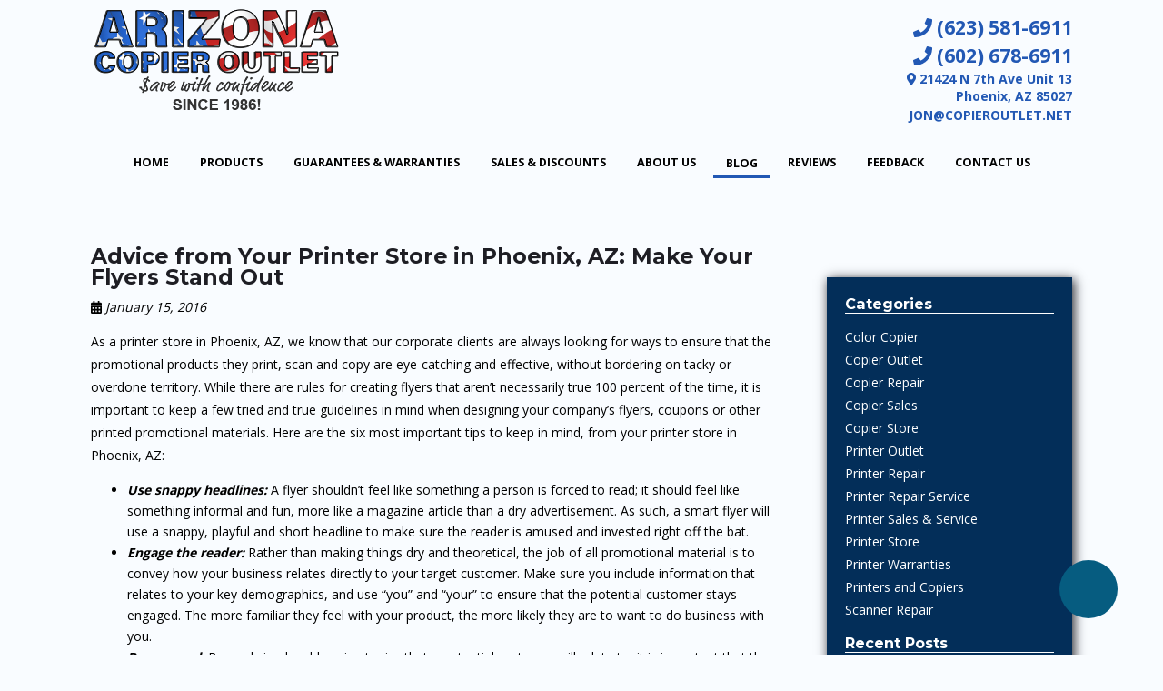

--- FILE ---
content_type: text/html; charset=UTF-8
request_url: https://copieroutlet.net/2016/01/advice-from-your-printer-store-in-phoenix-az-make-your-flyers-stand-out/
body_size: 15772
content:
<div class="blog">
	

<!doctype html>
<html dir="ltr" lang="en-US" prefix="og: https://ogp.me/ns#" class="no-js">
	<head>
<style>.footer_logo>a+a{display: none;}.aioseo-breadcrumbs{display:none;}</style>
<link rel="stylesheet" type="text/css" media="all" href="https://maxcdn.bootstrapcdn.com/font-awesome/4.5.0/css/font-awesome.min.css" />
		<meta charset="UTF-8">
		
		<link rel="icon" type="image/x-icon" href="/wp-content/uploads/favicon-1.ico">
		<link href="//www.google-analytics.com" rel="dns-prefetch">
        <link rel="icon" type="image/x-icon" href="/wp-content/uploads/favicon.png">        
        <meta http-equiv="X-UA-Compatible" content="IE=edge,chrome=1">
		<meta name="viewport" content="width=device-width, initial-scale=1.0">
        <link rel="stylesheet" href="https://copieroutlet.net/wp-content/themes/b-gamma/js/featherlight.css">

		
		<!-- All in One SEO 4.8.5 - aioseo.com -->
		<title>Advice from Your Printer Store in Phoenix, AZ: Make Your Flyers Stand Out - Arizona Copier Outlet</title>
	<meta name="description" content="As a printer store in Phoenix, AZ, we know that our corporate clients are always looking for ways to ensure that the promotional products they print, scan and copy are eye-catching and effective, without bordering on tacky or overdone territory. While there are rules for creating flyers that aren’t necessarily true 100 percent of the" />
	<meta name="robots" content="max-image-preview:large" />
	<meta name="author" content="Writer"/>
	<link rel="canonical" href="https://copieroutlet.net/2016/01/advice-from-your-printer-store-in-phoenix-az-make-your-flyers-stand-out/" />
	<meta name="generator" content="All in One SEO (AIOSEO) 4.8.5" />
		<meta property="og:locale" content="en_US" />
		<meta property="og:site_name" content="Arizona Copier Outlet - Save With Confidence" />
		<meta property="og:type" content="article" />
		<meta property="og:title" content="Advice from Your Printer Store in Phoenix, AZ: Make Your Flyers Stand Out - Arizona Copier Outlet" />
		<meta property="og:description" content="As a printer store in Phoenix, AZ, we know that our corporate clients are always looking for ways to ensure that the promotional products they print, scan and copy are eye-catching and effective, without bordering on tacky or overdone territory. While there are rules for creating flyers that aren’t necessarily true 100 percent of the" />
		<meta property="og:url" content="https://copieroutlet.net/2016/01/advice-from-your-printer-store-in-phoenix-az-make-your-flyers-stand-out/" />
		<meta property="article:published_time" content="2016-01-15T05:53:14+00:00" />
		<meta property="article:modified_time" content="2016-01-15T05:53:14+00:00" />
		<meta name="twitter:card" content="summary_large_image" />
		<meta name="twitter:title" content="Advice from Your Printer Store in Phoenix, AZ: Make Your Flyers Stand Out - Arizona Copier Outlet" />
		<meta name="twitter:description" content="As a printer store in Phoenix, AZ, we know that our corporate clients are always looking for ways to ensure that the promotional products they print, scan and copy are eye-catching and effective, without bordering on tacky or overdone territory. While there are rules for creating flyers that aren’t necessarily true 100 percent of the" />
		<script type="application/ld+json" class="aioseo-schema">
			{"@context":"https:\/\/schema.org","@graph":[{"@type":"BlogPosting","@id":"https:\/\/copieroutlet.net\/2016\/01\/advice-from-your-printer-store-in-phoenix-az-make-your-flyers-stand-out\/#blogposting","name":"Advice from Your Printer Store in Phoenix, AZ: Make Your Flyers Stand Out - Arizona Copier Outlet","headline":"Advice from Your Printer Store in Phoenix, AZ: Make Your Flyers Stand Out","author":{"@id":"https:\/\/copieroutlet.net\/author\/writer\/#author"},"publisher":{"@id":"https:\/\/copieroutlet.net\/#organization"},"datePublished":"2016-01-15T05:53:14+00:00","dateModified":"2016-01-15T05:53:14+00:00","inLanguage":"en-US","mainEntityOfPage":{"@id":"https:\/\/copieroutlet.net\/2016\/01\/advice-from-your-printer-store-in-phoenix-az-make-your-flyers-stand-out\/#webpage"},"isPartOf":{"@id":"https:\/\/copieroutlet.net\/2016\/01\/advice-from-your-printer-store-in-phoenix-az-make-your-flyers-stand-out\/#webpage"},"articleSection":"Printer Store"},{"@type":"BreadcrumbList","@id":"https:\/\/copieroutlet.net\/2016\/01\/advice-from-your-printer-store-in-phoenix-az-make-your-flyers-stand-out\/#breadcrumblist","itemListElement":[{"@type":"ListItem","@id":"https:\/\/copieroutlet.net#listItem","position":1,"name":"Home","item":"https:\/\/copieroutlet.net","nextItem":{"@type":"ListItem","@id":"https:\/\/copieroutlet.net\/category\/printer-store\/#listItem","name":"Printer Store"}},{"@type":"ListItem","@id":"https:\/\/copieroutlet.net\/category\/printer-store\/#listItem","position":2,"name":"Printer Store","item":"https:\/\/copieroutlet.net\/category\/printer-store\/","nextItem":{"@type":"ListItem","@id":"https:\/\/copieroutlet.net\/2016\/01\/advice-from-your-printer-store-in-phoenix-az-make-your-flyers-stand-out\/#listItem","name":"Advice from Your Printer Store in Phoenix, AZ: Make Your Flyers Stand Out"},"previousItem":{"@type":"ListItem","@id":"https:\/\/copieroutlet.net#listItem","name":"Home"}},{"@type":"ListItem","@id":"https:\/\/copieroutlet.net\/2016\/01\/advice-from-your-printer-store-in-phoenix-az-make-your-flyers-stand-out\/#listItem","position":3,"name":"Advice from Your Printer Store in Phoenix, AZ: Make Your Flyers Stand Out","previousItem":{"@type":"ListItem","@id":"https:\/\/copieroutlet.net\/category\/printer-store\/#listItem","name":"Printer Store"}}]},{"@type":"Organization","@id":"https:\/\/copieroutlet.net\/#organization","name":"Arizona Copier Outlet","description":"Save With Confidence","url":"https:\/\/copieroutlet.net\/"},{"@type":"Person","@id":"https:\/\/copieroutlet.net\/author\/writer\/#author","url":"https:\/\/copieroutlet.net\/author\/writer\/","name":"Writer","image":{"@type":"ImageObject","@id":"https:\/\/copieroutlet.net\/2016\/01\/advice-from-your-printer-store-in-phoenix-az-make-your-flyers-stand-out\/#authorImage","url":"https:\/\/secure.gravatar.com\/avatar\/ccbe5b5a01a936b736f5ec96197697c1d12cf5c2e6e64f8b52a2d71dac6ed906?s=96&d=mm&r=g","width":96,"height":96,"caption":"Writer"}},{"@type":"WebPage","@id":"https:\/\/copieroutlet.net\/2016\/01\/advice-from-your-printer-store-in-phoenix-az-make-your-flyers-stand-out\/#webpage","url":"https:\/\/copieroutlet.net\/2016\/01\/advice-from-your-printer-store-in-phoenix-az-make-your-flyers-stand-out\/","name":"Advice from Your Printer Store in Phoenix, AZ: Make Your Flyers Stand Out - Arizona Copier Outlet","description":"As a printer store in Phoenix, AZ, we know that our corporate clients are always looking for ways to ensure that the promotional products they print, scan and copy are eye-catching and effective, without bordering on tacky or overdone territory. While there are rules for creating flyers that aren\u2019t necessarily true 100 percent of the","inLanguage":"en-US","isPartOf":{"@id":"https:\/\/copieroutlet.net\/#website"},"breadcrumb":{"@id":"https:\/\/copieroutlet.net\/2016\/01\/advice-from-your-printer-store-in-phoenix-az-make-your-flyers-stand-out\/#breadcrumblist"},"author":{"@id":"https:\/\/copieroutlet.net\/author\/writer\/#author"},"creator":{"@id":"https:\/\/copieroutlet.net\/author\/writer\/#author"},"datePublished":"2016-01-15T05:53:14+00:00","dateModified":"2016-01-15T05:53:14+00:00"},{"@type":"WebSite","@id":"https:\/\/copieroutlet.net\/#website","url":"https:\/\/copieroutlet.net\/","name":"Arizona Copier Outlet","description":"Save With Confidence","inLanguage":"en-US","publisher":{"@id":"https:\/\/copieroutlet.net\/#organization"}}]}
		</script>
		<!-- All in One SEO -->

<link rel='dns-prefetch' href='//www.google.com' />
<link rel='dns-prefetch' href='//fonts.googleapis.com' />
<script type="text/javascript">
/* <![CDATA[ */
window._wpemojiSettings = {"baseUrl":"https:\/\/s.w.org\/images\/core\/emoji\/16.0.1\/72x72\/","ext":".png","svgUrl":"https:\/\/s.w.org\/images\/core\/emoji\/16.0.1\/svg\/","svgExt":".svg","source":{"concatemoji":"https:\/\/copieroutlet.net\/wp-includes\/js\/wp-emoji-release.min.js?ver=6.8.3"}};
/*! This file is auto-generated */
!function(s,n){var o,i,e;function c(e){try{var t={supportTests:e,timestamp:(new Date).valueOf()};sessionStorage.setItem(o,JSON.stringify(t))}catch(e){}}function p(e,t,n){e.clearRect(0,0,e.canvas.width,e.canvas.height),e.fillText(t,0,0);var t=new Uint32Array(e.getImageData(0,0,e.canvas.width,e.canvas.height).data),a=(e.clearRect(0,0,e.canvas.width,e.canvas.height),e.fillText(n,0,0),new Uint32Array(e.getImageData(0,0,e.canvas.width,e.canvas.height).data));return t.every(function(e,t){return e===a[t]})}function u(e,t){e.clearRect(0,0,e.canvas.width,e.canvas.height),e.fillText(t,0,0);for(var n=e.getImageData(16,16,1,1),a=0;a<n.data.length;a++)if(0!==n.data[a])return!1;return!0}function f(e,t,n,a){switch(t){case"flag":return n(e,"\ud83c\udff3\ufe0f\u200d\u26a7\ufe0f","\ud83c\udff3\ufe0f\u200b\u26a7\ufe0f")?!1:!n(e,"\ud83c\udde8\ud83c\uddf6","\ud83c\udde8\u200b\ud83c\uddf6")&&!n(e,"\ud83c\udff4\udb40\udc67\udb40\udc62\udb40\udc65\udb40\udc6e\udb40\udc67\udb40\udc7f","\ud83c\udff4\u200b\udb40\udc67\u200b\udb40\udc62\u200b\udb40\udc65\u200b\udb40\udc6e\u200b\udb40\udc67\u200b\udb40\udc7f");case"emoji":return!a(e,"\ud83e\udedf")}return!1}function g(e,t,n,a){var r="undefined"!=typeof WorkerGlobalScope&&self instanceof WorkerGlobalScope?new OffscreenCanvas(300,150):s.createElement("canvas"),o=r.getContext("2d",{willReadFrequently:!0}),i=(o.textBaseline="top",o.font="600 32px Arial",{});return e.forEach(function(e){i[e]=t(o,e,n,a)}),i}function t(e){var t=s.createElement("script");t.src=e,t.defer=!0,s.head.appendChild(t)}"undefined"!=typeof Promise&&(o="wpEmojiSettingsSupports",i=["flag","emoji"],n.supports={everything:!0,everythingExceptFlag:!0},e=new Promise(function(e){s.addEventListener("DOMContentLoaded",e,{once:!0})}),new Promise(function(t){var n=function(){try{var e=JSON.parse(sessionStorage.getItem(o));if("object"==typeof e&&"number"==typeof e.timestamp&&(new Date).valueOf()<e.timestamp+604800&&"object"==typeof e.supportTests)return e.supportTests}catch(e){}return null}();if(!n){if("undefined"!=typeof Worker&&"undefined"!=typeof OffscreenCanvas&&"undefined"!=typeof URL&&URL.createObjectURL&&"undefined"!=typeof Blob)try{var e="postMessage("+g.toString()+"("+[JSON.stringify(i),f.toString(),p.toString(),u.toString()].join(",")+"));",a=new Blob([e],{type:"text/javascript"}),r=new Worker(URL.createObjectURL(a),{name:"wpTestEmojiSupports"});return void(r.onmessage=function(e){c(n=e.data),r.terminate(),t(n)})}catch(e){}c(n=g(i,f,p,u))}t(n)}).then(function(e){for(var t in e)n.supports[t]=e[t],n.supports.everything=n.supports.everything&&n.supports[t],"flag"!==t&&(n.supports.everythingExceptFlag=n.supports.everythingExceptFlag&&n.supports[t]);n.supports.everythingExceptFlag=n.supports.everythingExceptFlag&&!n.supports.flag,n.DOMReady=!1,n.readyCallback=function(){n.DOMReady=!0}}).then(function(){return e}).then(function(){var e;n.supports.everything||(n.readyCallback(),(e=n.source||{}).concatemoji?t(e.concatemoji):e.wpemoji&&e.twemoji&&(t(e.twemoji),t(e.wpemoji)))}))}((window,document),window._wpemojiSettings);
/* ]]> */
</script>
<style id='wp-emoji-styles-inline-css' type='text/css'>

	img.wp-smiley, img.emoji {
		display: inline !important;
		border: none !important;
		box-shadow: none !important;
		height: 1em !important;
		width: 1em !important;
		margin: 0 0.07em !important;
		vertical-align: -0.1em !important;
		background: none !important;
		padding: 0 !important;
	}
</style>
<link rel='stylesheet' id='wp-block-library-css' href='https://copieroutlet.net/wp-includes/css/dist/block-library/style.min.css?ver=6.8.3' media='all' />
<style id='classic-theme-styles-inline-css' type='text/css'>
/*! This file is auto-generated */
.wp-block-button__link{color:#fff;background-color:#32373c;border-radius:9999px;box-shadow:none;text-decoration:none;padding:calc(.667em + 2px) calc(1.333em + 2px);font-size:1.125em}.wp-block-file__button{background:#32373c;color:#fff;text-decoration:none}
</style>
<style id='global-styles-inline-css' type='text/css'>
:root{--wp--preset--aspect-ratio--square: 1;--wp--preset--aspect-ratio--4-3: 4/3;--wp--preset--aspect-ratio--3-4: 3/4;--wp--preset--aspect-ratio--3-2: 3/2;--wp--preset--aspect-ratio--2-3: 2/3;--wp--preset--aspect-ratio--16-9: 16/9;--wp--preset--aspect-ratio--9-16: 9/16;--wp--preset--color--black: #000000;--wp--preset--color--cyan-bluish-gray: #abb8c3;--wp--preset--color--white: #ffffff;--wp--preset--color--pale-pink: #f78da7;--wp--preset--color--vivid-red: #cf2e2e;--wp--preset--color--luminous-vivid-orange: #ff6900;--wp--preset--color--luminous-vivid-amber: #fcb900;--wp--preset--color--light-green-cyan: #7bdcb5;--wp--preset--color--vivid-green-cyan: #00d084;--wp--preset--color--pale-cyan-blue: #8ed1fc;--wp--preset--color--vivid-cyan-blue: #0693e3;--wp--preset--color--vivid-purple: #9b51e0;--wp--preset--gradient--vivid-cyan-blue-to-vivid-purple: linear-gradient(135deg,rgba(6,147,227,1) 0%,rgb(155,81,224) 100%);--wp--preset--gradient--light-green-cyan-to-vivid-green-cyan: linear-gradient(135deg,rgb(122,220,180) 0%,rgb(0,208,130) 100%);--wp--preset--gradient--luminous-vivid-amber-to-luminous-vivid-orange: linear-gradient(135deg,rgba(252,185,0,1) 0%,rgba(255,105,0,1) 100%);--wp--preset--gradient--luminous-vivid-orange-to-vivid-red: linear-gradient(135deg,rgba(255,105,0,1) 0%,rgb(207,46,46) 100%);--wp--preset--gradient--very-light-gray-to-cyan-bluish-gray: linear-gradient(135deg,rgb(238,238,238) 0%,rgb(169,184,195) 100%);--wp--preset--gradient--cool-to-warm-spectrum: linear-gradient(135deg,rgb(74,234,220) 0%,rgb(151,120,209) 20%,rgb(207,42,186) 40%,rgb(238,44,130) 60%,rgb(251,105,98) 80%,rgb(254,248,76) 100%);--wp--preset--gradient--blush-light-purple: linear-gradient(135deg,rgb(255,206,236) 0%,rgb(152,150,240) 100%);--wp--preset--gradient--blush-bordeaux: linear-gradient(135deg,rgb(254,205,165) 0%,rgb(254,45,45) 50%,rgb(107,0,62) 100%);--wp--preset--gradient--luminous-dusk: linear-gradient(135deg,rgb(255,203,112) 0%,rgb(199,81,192) 50%,rgb(65,88,208) 100%);--wp--preset--gradient--pale-ocean: linear-gradient(135deg,rgb(255,245,203) 0%,rgb(182,227,212) 50%,rgb(51,167,181) 100%);--wp--preset--gradient--electric-grass: linear-gradient(135deg,rgb(202,248,128) 0%,rgb(113,206,126) 100%);--wp--preset--gradient--midnight: linear-gradient(135deg,rgb(2,3,129) 0%,rgb(40,116,252) 100%);--wp--preset--font-size--small: 13px;--wp--preset--font-size--medium: 20px;--wp--preset--font-size--large: 36px;--wp--preset--font-size--x-large: 42px;--wp--preset--spacing--20: 0.44rem;--wp--preset--spacing--30: 0.67rem;--wp--preset--spacing--40: 1rem;--wp--preset--spacing--50: 1.5rem;--wp--preset--spacing--60: 2.25rem;--wp--preset--spacing--70: 3.38rem;--wp--preset--spacing--80: 5.06rem;--wp--preset--shadow--natural: 6px 6px 9px rgba(0, 0, 0, 0.2);--wp--preset--shadow--deep: 12px 12px 50px rgba(0, 0, 0, 0.4);--wp--preset--shadow--sharp: 6px 6px 0px rgba(0, 0, 0, 0.2);--wp--preset--shadow--outlined: 6px 6px 0px -3px rgba(255, 255, 255, 1), 6px 6px rgba(0, 0, 0, 1);--wp--preset--shadow--crisp: 6px 6px 0px rgba(0, 0, 0, 1);}:where(.is-layout-flex){gap: 0.5em;}:where(.is-layout-grid){gap: 0.5em;}body .is-layout-flex{display: flex;}.is-layout-flex{flex-wrap: wrap;align-items: center;}.is-layout-flex > :is(*, div){margin: 0;}body .is-layout-grid{display: grid;}.is-layout-grid > :is(*, div){margin: 0;}:where(.wp-block-columns.is-layout-flex){gap: 2em;}:where(.wp-block-columns.is-layout-grid){gap: 2em;}:where(.wp-block-post-template.is-layout-flex){gap: 1.25em;}:where(.wp-block-post-template.is-layout-grid){gap: 1.25em;}.has-black-color{color: var(--wp--preset--color--black) !important;}.has-cyan-bluish-gray-color{color: var(--wp--preset--color--cyan-bluish-gray) !important;}.has-white-color{color: var(--wp--preset--color--white) !important;}.has-pale-pink-color{color: var(--wp--preset--color--pale-pink) !important;}.has-vivid-red-color{color: var(--wp--preset--color--vivid-red) !important;}.has-luminous-vivid-orange-color{color: var(--wp--preset--color--luminous-vivid-orange) !important;}.has-luminous-vivid-amber-color{color: var(--wp--preset--color--luminous-vivid-amber) !important;}.has-light-green-cyan-color{color: var(--wp--preset--color--light-green-cyan) !important;}.has-vivid-green-cyan-color{color: var(--wp--preset--color--vivid-green-cyan) !important;}.has-pale-cyan-blue-color{color: var(--wp--preset--color--pale-cyan-blue) !important;}.has-vivid-cyan-blue-color{color: var(--wp--preset--color--vivid-cyan-blue) !important;}.has-vivid-purple-color{color: var(--wp--preset--color--vivid-purple) !important;}.has-black-background-color{background-color: var(--wp--preset--color--black) !important;}.has-cyan-bluish-gray-background-color{background-color: var(--wp--preset--color--cyan-bluish-gray) !important;}.has-white-background-color{background-color: var(--wp--preset--color--white) !important;}.has-pale-pink-background-color{background-color: var(--wp--preset--color--pale-pink) !important;}.has-vivid-red-background-color{background-color: var(--wp--preset--color--vivid-red) !important;}.has-luminous-vivid-orange-background-color{background-color: var(--wp--preset--color--luminous-vivid-orange) !important;}.has-luminous-vivid-amber-background-color{background-color: var(--wp--preset--color--luminous-vivid-amber) !important;}.has-light-green-cyan-background-color{background-color: var(--wp--preset--color--light-green-cyan) !important;}.has-vivid-green-cyan-background-color{background-color: var(--wp--preset--color--vivid-green-cyan) !important;}.has-pale-cyan-blue-background-color{background-color: var(--wp--preset--color--pale-cyan-blue) !important;}.has-vivid-cyan-blue-background-color{background-color: var(--wp--preset--color--vivid-cyan-blue) !important;}.has-vivid-purple-background-color{background-color: var(--wp--preset--color--vivid-purple) !important;}.has-black-border-color{border-color: var(--wp--preset--color--black) !important;}.has-cyan-bluish-gray-border-color{border-color: var(--wp--preset--color--cyan-bluish-gray) !important;}.has-white-border-color{border-color: var(--wp--preset--color--white) !important;}.has-pale-pink-border-color{border-color: var(--wp--preset--color--pale-pink) !important;}.has-vivid-red-border-color{border-color: var(--wp--preset--color--vivid-red) !important;}.has-luminous-vivid-orange-border-color{border-color: var(--wp--preset--color--luminous-vivid-orange) !important;}.has-luminous-vivid-amber-border-color{border-color: var(--wp--preset--color--luminous-vivid-amber) !important;}.has-light-green-cyan-border-color{border-color: var(--wp--preset--color--light-green-cyan) !important;}.has-vivid-green-cyan-border-color{border-color: var(--wp--preset--color--vivid-green-cyan) !important;}.has-pale-cyan-blue-border-color{border-color: var(--wp--preset--color--pale-cyan-blue) !important;}.has-vivid-cyan-blue-border-color{border-color: var(--wp--preset--color--vivid-cyan-blue) !important;}.has-vivid-purple-border-color{border-color: var(--wp--preset--color--vivid-purple) !important;}.has-vivid-cyan-blue-to-vivid-purple-gradient-background{background: var(--wp--preset--gradient--vivid-cyan-blue-to-vivid-purple) !important;}.has-light-green-cyan-to-vivid-green-cyan-gradient-background{background: var(--wp--preset--gradient--light-green-cyan-to-vivid-green-cyan) !important;}.has-luminous-vivid-amber-to-luminous-vivid-orange-gradient-background{background: var(--wp--preset--gradient--luminous-vivid-amber-to-luminous-vivid-orange) !important;}.has-luminous-vivid-orange-to-vivid-red-gradient-background{background: var(--wp--preset--gradient--luminous-vivid-orange-to-vivid-red) !important;}.has-very-light-gray-to-cyan-bluish-gray-gradient-background{background: var(--wp--preset--gradient--very-light-gray-to-cyan-bluish-gray) !important;}.has-cool-to-warm-spectrum-gradient-background{background: var(--wp--preset--gradient--cool-to-warm-spectrum) !important;}.has-blush-light-purple-gradient-background{background: var(--wp--preset--gradient--blush-light-purple) !important;}.has-blush-bordeaux-gradient-background{background: var(--wp--preset--gradient--blush-bordeaux) !important;}.has-luminous-dusk-gradient-background{background: var(--wp--preset--gradient--luminous-dusk) !important;}.has-pale-ocean-gradient-background{background: var(--wp--preset--gradient--pale-ocean) !important;}.has-electric-grass-gradient-background{background: var(--wp--preset--gradient--electric-grass) !important;}.has-midnight-gradient-background{background: var(--wp--preset--gradient--midnight) !important;}.has-small-font-size{font-size: var(--wp--preset--font-size--small) !important;}.has-medium-font-size{font-size: var(--wp--preset--font-size--medium) !important;}.has-large-font-size{font-size: var(--wp--preset--font-size--large) !important;}.has-x-large-font-size{font-size: var(--wp--preset--font-size--x-large) !important;}
:where(.wp-block-post-template.is-layout-flex){gap: 1.25em;}:where(.wp-block-post-template.is-layout-grid){gap: 1.25em;}
:where(.wp-block-columns.is-layout-flex){gap: 2em;}:where(.wp-block-columns.is-layout-grid){gap: 2em;}
:root :where(.wp-block-pullquote){font-size: 1.5em;line-height: 1.6;}
</style>
<link rel='stylesheet' id='client-plugins-css-css' href='https://copieroutlet.net/wp-content/plugins/client-plugins/css/client-plugins.css?ver=6.8.3' media='all' />
<link rel='stylesheet' id='contact-form-7-css' href='https://copieroutlet.net/wp-content/plugins/contact-form-7/includes/css/styles.css?ver=6.0.3' media='all' />
<link rel='stylesheet' id='normalize-css' href='https://copieroutlet.net/wp-content/themes/b-gamma/normalize.css?ver=1.0' media='all' />
<link rel='stylesheet' id='html5blank-css' href='https://copieroutlet.net/wp-content/themes/b-gamma/style.css?ver=1.0' media='all' />
<link rel='stylesheet' id='tf-google-webfont-open-sans-css' href='//fonts.googleapis.com/css?family=Open+Sans%3A700%2C400&#038;subset=latin%2Clatin-ext&#038;ver=6.8.3' media='all' />
<link rel='stylesheet' id='cssmobmenu-icons-css' href='https://copieroutlet.net/wp-content/plugins/mobile-menu/includes/css/mobmenu-icons.css?ver=6.8.3' media='all' />
<script type="text/javascript" src="https://copieroutlet.net/wp-content/themes/b-gamma/js/lib/conditionizr-4.3.0.min.js?ver=4.3.0" id="conditionizr-js"></script>
<script type="text/javascript" src="https://copieroutlet.net/wp-content/themes/b-gamma/js/lib/modernizr-2.7.1.min.js?ver=2.7.1" id="modernizr-js"></script>
<script type="text/javascript" src="https://copieroutlet.net/wp-includes/js/jquery/jquery.min.js?ver=3.7.1" id="jquery-core-js"></script>
<script type="text/javascript" src="https://copieroutlet.net/wp-includes/js/jquery/jquery-migrate.min.js?ver=3.4.1" id="jquery-migrate-js"></script>
<script type="text/javascript" src="https://copieroutlet.net/wp-content/themes/b-gamma/js/scripts.js?ver=1.0.0" id="html5blankscripts-js"></script>
<script type="text/javascript" src="https://copieroutlet.net/wp-content/plugins/mobile-menu/includes/js/mobmenu.js?ver=6.8.3" id="mobmenujs-js"></script>
<link rel="https://api.w.org/" href="https://copieroutlet.net/wp-json/" /><link rel="alternate" title="JSON" type="application/json" href="https://copieroutlet.net/wp-json/wp/v2/posts/641" /><link rel="alternate" title="oEmbed (JSON)" type="application/json+oembed" href="https://copieroutlet.net/wp-json/oembed/1.0/embed?url=https%3A%2F%2Fcopieroutlet.net%2F2016%2F01%2Fadvice-from-your-printer-store-in-phoenix-az-make-your-flyers-stand-out%2F" />
<link rel="alternate" title="oEmbed (XML)" type="text/xml+oembed" href="https://copieroutlet.net/wp-json/oembed/1.0/embed?url=https%3A%2F%2Fcopieroutlet.net%2F2016%2F01%2Fadvice-from-your-printer-store-in-phoenix-az-make-your-flyers-stand-out%2F&#038;format=xml" />
    <script type="text/javascript">
        var ajaxurl = 'https://copieroutlet.net/wp-admin/admin-ajax.php';
    </script>
    <script type="text/javascript">
	window._wp_rp_static_base_url = 'https://wprp.zemanta.com/static/';
	window._wp_rp_wp_ajax_url = "https://copieroutlet.net/wp-admin/admin-ajax.php";
	window._wp_rp_plugin_version = '3.6.4';
	window._wp_rp_post_id = '641';
	window._wp_rp_num_rel_posts = '4';
	window._wp_rp_thumbnails = true;
	window._wp_rp_post_title = 'Advice+from+Your+Printer+Store+in+Phoenix%2C+AZ%3A+Make+Your+Flyers+Stand+Out';
	window._wp_rp_post_tags = ['az', 'magazin', 'print', 'coupon', 'busi', 'store', 'flyer', 'design', 'corpor', 'phoenix', 'tip', 'invest', 'printer', 'headlin', 'advic'];
	window._wp_rp_promoted_content = true;
</script>

<style>

/* Hide WP Mobile Menu outside the width of trigger */
@media only screen and (min-width:769px) {
	
	.mob_menu, .mob_menu_left_panel, .mob_menu_right_panel, .mobmenu {
		display: none!important;
	}
	
}

/* Our css Custom Options values */
@media only screen and (max-width:769px) {
	.main-navigation, nav.nav, nav.nav.nav-fixed, .nav-block {
		display:none !important;
	}

			
		.mob-menu-logo-holder {
			display: none;
		}	
		.mob-menu-left-panel .mobmenu-left-bt, .mob-menu-right-panel .mobmenu-right-bt {
		position: absolute;
		right: 0px;
		top: 10px;
		font-size: 30px;
	}

	.mob-menu-slideout  .mob-cancel-button{
		display: none;
	}

	.mobmenu, .mob-menu-left-panel, .mob-menu-right-panel {
		display: block;
	}

	.mobmenur-container i {
		color: #222;
	}

	.mobmenul-container i {
		color: #222;
	}
	.mobmenul-container img {
		max-height:  40px;
		float: left;
	}
		.mobmenur-container img {
		max-height:  40px;
		float: right;
	}
	#mobmenuleft li a , #mobmenuleft li a:visited {
		color: #222;

	}
	.mobmenu_content h2, .mobmenu_content h3, .show-nav-left .mob-menu-copyright, .show-nav-left .mob-expand-submenu i {
		color: #222;
	}

	.mobmenu_content #mobmenuleft li:hover, .mobmenu_content #mobmenuright li:hover  {
		background-color: #2258b4;
	}

	.mobmenu_content #mobmenuright li:hover  {
		background-color: #2258b4;
	}
	
	.mobmenu_content #mobmenuleft .sub-menu {
		background-color: #eff1f1;
		margin: 0;
		color: #222;
		width: 100%;
		position: initial;
	}
	.mob-menu-left-panel .mob-cancel-button {
		color: #000;
	}
	.mob-menu-right-panel .mob-cancel-button {
		color: #000;
	}
	.mob-menu-slideout-over .mobmenu_content {
		padding-top: 40px;
	}

	.mob-menu-left-bg-holder {
				opacity: 1;
		background-attachment: fixed ;
		background-position: center top ;
		-webkit-background-size:  cover;
		-moz-background-size: cover;
		background-size: cover;
	}
	.mob-menu-right-bg-holder { 
				opacity: 1;
		background-attachment: fixed ;
		background-position: center top ;
		-webkit-background-size: cover;
		-moz-background-size: cover;
		background-size:  cover;
	}

	.mobmenu_content #mobmenuleft .sub-menu a {
		color: #222;
	}

	.mobmenu_content #mobmenuright .sub-menu  a{
		color: #222;
	}
	.mobmenu_content #mobmenuright .sub-menu .sub-menu {
		background-color: inherit;
	}

	.mobmenu_content #mobmenuright .sub-menu  {
		background-color: #eff1f1;
		margin: 0;
		color: #222 ;
		position: initial;
		width: 100%;
	}

	#mobmenuleft li a:hover {
		color: #fff ;

	}
	
	#mobmenuright li a , #mobmenuright li a:visited, .show-nav-right .mob-menu-copyright, .show-nav-right .mob-expand-submenu i {
		color: #222;
	}

	#mobmenuright li a:hover {
		color: #fff;
	}

	.mobmenul-container {
		top: 5px;
		margin-left: 5px;
	}

	.mobmenur-container {
		top: 5px;
		margin-right: 5px;
	}
		
	/* 2nd Level Menu Items Padding */
	.mobmenu .sub-menu li a {
		padding-left: 50px;
	}
		
	/* 3rd Level Menu Items Padding */
	.mobmenu .sub-menu .sub-menu li a {
		padding-left: 75px;
	}

	
	.mob-menu-logo-holder {
		padding-top: 0px;
		text-align: center;
		;
		;
	}

	.mob-menu-header-holder {

		background-color: #fbfbfb;
		height: 40px;
		width: 100%;
		font-weight:bold;
		position:fixed;
		top:0px;	
		right: 0px;
		z-index: 99998;
		color:#000;
		display: block;
	}

	.mobmenu-push-wrap {
		padding-top: 40px;
	}
		.mob-menu-slideout 	.mob-menu-left-panel {
		background-color:#f9f9f9;;
		width: 270px;
		-webkit-transform: translateX(-270px);
		-moz-transform: translateX(-270px);
		-ms-transform: translateX(-270px);
		-o-transform: translateX(-270px);
		transform: translateX(-270px);
	}

	.mob-menu-slideout .mob-menu-right-panel {
		background-color:#f9f9f9;		width: 270px; 
		-webkit-transform: translateX( 270px );
		-moz-transform: translateX( 270px );
		-ms-transform: translateX( 270px );
		-o-transform: translateX( 270px );
		transform: translateX( 270px );
	}

	/* Will animate the content to the right 275px revealing the hidden nav */
	.mob-menu-slideout.show-nav-left .mobmenu-push-wrap, .mob-menu-slideout.show-nav-left .mob-menu-header-holder {

		-webkit-transform: translate(270px, 0);
		-moz-transform: translate(270px, 0);
		-ms-transform: translate(270px, 0);
		-o-transform: translate(270px, 0);
		transform: translate(270px, 0);
		-webkit-transform: translate3d(270px, 0, 0);
		-moz-transform: translate3d(270px, 0, 0);
		-ms-transform: translate3d(270px, 0, 0);
		-o-transform: translate3d(270px, 0, 0);
		transform: translate3d(270px, 0, 0);
	}

	.mob-menu-slideout.show-nav-right .mobmenu-push-wrap , .mob-menu-slideout.show-nav-right .mob-menu-header-holder {

		-webkit-transform: translate(-270px, 0);
		-moz-transform: translate(-270px, 0);
		-ms-transform: translate(-270px, 0);
		-o-transform: translate(-270px, 0);
		transform: translate(-270px, 0);

		-webkit-transform: translate3d(-270px, 0, 0);
		-moz-transform: translate3d(-270px, 0, 0);
		-ms-transform: translate3d(-270px, 0, 0);
		-o-transform: translate3d(-270px, 0, 0);
		transform: translate3d(-270px, 0, 0);
	}


	/* Mobmenu Slide Over */
	.mobmenu-overlay {
		opacity: 0;
	}

	.mob-menu-slideout-top .mobmenu-overlay, .mob-menu-slideout .mob-menu-right-panel .mob-cancel-button, .mob-menu-slideout .mob-menu-left-panel .mob-cancel-button {
		display: none!important;
	}

	.show-nav-left .mobmenu-overlay, .show-nav-right .mobmenu-overlay {
		width: 100%;
		height: 100%;
		background: rgba(0, 0, 0, 0.83);
		z-index: 99999;
		position: absolute;
		left: 0;
		top: 0;
		opacity: 1;
		-webkit-transition: .5s ease;
		-moz-transition: .5s ease;
		-ms-transition: .5s ease;
		-o-transition: .5s ease;
		transition: .5s ease;
		position: fixed;
		cursor: pointer;
	}

	.mob-menu-slideout-over .mob-menu-left-panel {
		display: block!important;
		background-color:#f9f9f9;;
		width: 270px;
		-webkit-transform: translateX(-270px);
		-moz-transform: translateX(-270px);
		-ms-transform: translateX(-270px);
		-o-transform: translateX(-270px);
		transform: translateX(-270px);
		-webkit-transition: -webkit-transform .5s;
		-moz-transition: -moz-transform .5s;
		-ms-transition: -ms-transform .5s;
		-o-transition: -o-transform .5s;
		transition: transform .5s;
	}

	.mob-menu-slideout-over .mob-menu-right-panel {
		display: block!important;
		background-color:#f9f9f9;;
		width:  270px;
		-webkit-transform: translateX(270px);
		-moz-transform: translateX(270px);
		-ms-transform: translateX(270px);
		-o-transform: translateX(270px);
		transform: translateX(270px);
		-webkit-transition: -webkit-transform .5s;
		-moz-transition: -moz-transform .5s;
		-ms-transition: -ms-transform .5s;
		-o-transition: -o-transform .5s;
		transition: transform .5s;
	}

	.mob-menu-slideout-over.show-nav-left .mob-menu-left-panel {
		display: block!important;
		background-color:#f9f9f9;;
		width:  270px;
		-webkit-transform: translateX(0);
		-moz-transform: translateX(0);
		-ms-transform: translateX(0);
		-o-transform: translateX(0);
		transform: translateX(0);
		-webkit-transition: -webkit-transform .5s;
		-moz-transition: -moz-transform .5s;
		-ms-transition: -ms-transform .5s;
		-o-transition: -o-transform .5s;
		transition: transform .5s;
	}

	.show-nav-right.mob-menu-slideout-over .mob-menu-right-panel {
		display: block!important;
		background-color:#f9f9f9;		width:  270px;
		-webkit-transform: translateX( 0 );
		-moz-transform: translateX( 0 );
		-ms-transform: translateX( 0 );
		-o-transform: translateX(0 );
		transform: translateX( 0 );
	}

	/* Hides everything pushed outside of it */
	.mob-menu-slideout .mob-menu-left-panel, .mob-menu-slideout-over .mob-menu-left-panel  {
		position: fixed;
		top: 0;
		height: 100%;
		z-index: 300000;
		overflow-y: auto;   
		overflow-x: hidden;
		opacity: 1;
	}   
	

	.mob-menu-slideout .mob-menu-right-panel, .mob-menu-slideout-over .mob-menu-right-panel {
		position: fixed;
		top: 0;
		right: 0;
		height: 100%;
		z-index: 300000;
		overflow-y: auto;   
		overflow-x: hidden;
		opacity: 1;

	}   
	
	/*End of Mobmenu Slide Over */

	.mobmenu .headertext { 
		color: #222;
	}

	.headertext span { 
		position: initial;
		line-height: 40px;
	}

			
	/* Adds a transition and the resting translate state */
	.mob-menu-slideout .mobmenu-push-wrap, .mob-menu-slideout .mob-menu-header-holder {
		
		-webkit-transition: -webkit-transform .5s;
		-moz-transition: -moz-transform .5s;
		-ms-transition: -ms-transform .5s;
		-o-transition: -o-transform .5s;
		transition: transform .5s;
		-webkit-transform: translate(0, 0);
		-moz-transform: translate(0, 0);
		-ms-transform: translate(0, 0);
		-o-transform: translate(0, 0);
		transform: translate(0, 0);
		-webkit-transform: translate3d(0, 0, 0);
		-moz-transform: translate3d(0, 0, 0);
		-ms-transform: translate3d(0, 0, 0);
		-o-transform: translate3d(0, 0, 0);
		transform: translate3d(0, 0, 0);

	}

	/* Mobile Menu Frontend CSS Style*/
	html, body {
		overflow-x: hidden;
	}

	.hidden-overflow {
		overflow: hidden!important;
	}

	/* Hides everything pushed outside of it */
	.mob-menu-slideout .mob-menu-left-panel {
		position: fixed;
		top: 0;
		height: 100%;
		z-index: 300000;
		overflow-y: auto;   
		overflow-x: hidden;
		opacity: 1;
		-webkit-transition: -webkit-transform .5s;
		-moz-transition: -moz-transform .5s;
		-ms-transition: -ms-transform .5s;
		-o-transition: -o-transform .5s;
		transition: transform .5s;
	}   

	.mob-menu-slideout.show-nav-left .mob-menu-left-panel {
		transition: transform .5s;
		-webkit-transform: translateX(0);
		-moz-transform: translateX(0);
		-ms-transform: translateX(0);
		-o-transform: translateX(0);
		transform: translateX(0);
	}

	body.admin-bar .mobmenu {
		top: 32px;
	}

	@media screen and ( max-width: 782px ){
		body.admin-bar .mobmenu {
			top: 46px;   
		}
	}

	.mob-menu-slideout .mob-menu-right-panel {
		position: fixed;
		top: 0;
		right: 0;
		height: 100%;
		z-index: 300000;
		overflow-y: auto;   
		overflow-x: hidden;
		opacity: 1;
		-webkit-transition: -webkit-transform .5s;
		-moz-transition: -moz-transform .5s;
		-ms-transition: -ms-transform .5s;
		-o-transition: -o-transform .5s;
		transition: transform .5s;
	}   

	.mob-menu-slideout.show-nav-right .mob-menu-right-panel {
		transition: transform .5s;
		-webkit-transform: translateX(0);
		-moz-transform: translateX(0);
		-ms-transform: translateX(0);
		-o-transform: translateX(0);
		transform: translateX(0);
	}

	.show-nav-left .mobmenu-push-wrap {
		height: 100%;
	}

	/* Will animate the content to the right 275px revealing the hidden nav */
	.mob-menu-slideout.show-nav-left .mobmenu-push-wrap, .show-nav-left .mob-menu-header-holder {
		-webkit-transition: -webkit-transform .5s;
		-moz-transition: -moz-transform .5s;
		-ms-transition: -ms-transform .5s;
		-o-transition: -o-transform .5s;
		transition: transform .5s;
	}

	.show-nav-right .mobmenu-push-wrap {
		height: 100%;
	}

	/* Will animate the content to the right 275px revealing the hidden nav */
	.mob-menu-slideout.show-nav-right .mobmenu-push-wrap , .mob-menu-slideout.show-nav-right .mob-menu-header-holder{  
		-webkit-transition: -webkit-transform .5s;
		-moz-transition: -moz-transform .5s;
		-ms-transition: -ms-transform .5s;
		-o-transition: -o-transform .5s;
		transition: transform .5s;
	}

	.widget img {
		max-width: 100%; 
	}

	#mobmenuleft, #mobmenuright {
		margin: 0;
		padding: 0;
	}

	#mobmenuleft li > ul {
		display:none;
		left: 15px;
	}
	
	.mob-expand-submenu {
		position: relative;
		right: 0px;
		float: right;
		margin-top: -50px;
	}

	.mob-expand-submenu i {
		padding: 12px;
	}

	#mobmenuright  li > ul {
		display:none;
		left: 15px;
	}

	.rightmbottom, .rightmtop {
		padding-left: 10px;
		padding-right: 10px;
	}

	.mobmenu_content {
		z-index: 1;
		height: 100%;
		overflow: auto;
	}
	
	.mobmenu_content li a {
		display: block;
		font-family: "Open Sans";
		letter-spacing: 1px;
		padding: 10px 20px;
		text-decoration: none;
		font-size: 14px;
	}

	.mobmenu_content li {
		list-style: none;
	}
	.mob-menu-left-panel li, .leftmbottom, .leftmtop{
		padding-left: 0%;
		padding-right: 0%;
	}

	.mob-menu-right-panel li, .rightmbottom, .rightmtop{
		padding-left: 0%;
		padding-right: 0%;
	}

	.mob-menu-slideout .mob_menu_left_panel_anim {
		-webkit-transition: all .30s ease-in-out !important;
		transition: all .30s ease-in-out !important;
		transform: translate(0px) !important;
		-ms-transform: translate(0px) !important;
		-webkit-transform: translate(0px) !important;
	}

	.mob-menu-slideout .mob_menu_right_panel_anim {
		-webkit-transition: all .30s ease-in-out !important;
		transition: all .30s ease-in-out !important;
		transform: translate(0px) !important;
		-ms-transform: translate(0px) !important;
		-webkit-transform: translate(0px) !important;
	}

	.mobmenul-container {
		position: absolute;
	}

	.mobmenur-container {
		position: absolute;
		right: 0px; 
	} 

	.mob-menu-slideout .mob_menu_left_panel {
		width: 230px;
		height: 100%;
		position: fixed;
		top: 0px;
		left: 0px;
		z-index: 99999999;
		transform: translate(-230px);
		-ms-transform: translate(-230px);
		-webkit-transform: translate(-230px);
		transition: all .30s ease-in-out !important;
		-webkit-transition: all .30s ease-in-out !important;
		overflow:hidden;
	}  

	.leftmbottom h2 {
		font-weight: bold;
		background-color: transparent;
		color: inherit;
	}
	
	.show-nav-right .mobmenur-container img, .show-nav-left .mobmenul-container img,  .mobmenu .mob-cancel-button, .show-nav-left .mobmenu .mob-menu-icon, .show-nav-right .mobmenu .mob-menu-icon, .mob-menu-slideout-over.show-nav-left .mobmenur-container, .mob-menu-slideout-over.show-nav-right .mobmenul-container  {
		display:none;
	}
	
	.show-nav-left .mobmenu .mob-cancel-button,  .mobmenu .mob-menu-icon, .show-nav-right .mobmenu .mob-cancel-button {
		display:block;
	}

	.mobmenul-container i {
		line-height: 30px;
		font-size: 30px;
		float: left;
	}
	.left-menu-icon-text {
		float: left;
		line-height: 30px;
		color: #222;
	}

	.right-menu-icon-text {
		float: right;
		line-height: 30px;
		color: #222;
	}
	
	.mobmenur-container i {
		line-height: 30px;
		font-size: 30px;
		float: right;
	}
	
	.mobmenu_content .widget {
		padding-bottom: 0px;
		padding: 20px;
	}
	
	.mobmenu input[type="text"]:focus, .mobmenu input[type="email"]:focus, .mobmenu textarea:focus, .mobmenu input[type="tel"]:focus, .mobmenu input[type="number"]:focus {
		border-color: rgba(0, 0, 0, 0)!important;
	}	

	.mob-expand-submenu i {
		padding: 12px;
		top: 10px;
		position: relative;
		font-weight: 600;
		cursor: pointer;
	}

	.nav, .main-navigation, .genesis-nav-menu, .hide {
		display: none!important;
	}

	.mob-menu-left-bg-holder, .mob-menu-right-bg-holder {
		width: 100%;
		height: 100%;
		position: absolute;
		z-index: -50;
		background-repeat: no-repeat;
		top: 0;
		left: 0;
	}
	
	.mobmenu_content .sub-menu {
		display: none;
	}

	.mob-standard-logo {
		display: inline-block;
		height:40px;	}

	.mob-retina-logo {
		height:40px;	}
}
.mobmenu-push-wrap {
	height:100%;
}
.no-menu-assigned {
	font-size: 12px;
	padding-left: 10px;
	margin-top: 20px;
	position: absolute;
}

</style>

<link rel="icon" href="https://copieroutlet.net/wp-content/uploads/favicon.png" sizes="32x32" />
<link rel="icon" href="https://copieroutlet.net/wp-content/uploads/favicon.png" sizes="192x192" />
<link rel="apple-touch-icon" href="https://copieroutlet.net/wp-content/uploads/favicon.png" />
<meta name="msapplication-TileImage" content="https://copieroutlet.net/wp-content/uploads/favicon.png" />
<style id='tf-mobmenu'>#mobmenuright .mob-expand-submenu i{background:rgba(0, 0, 0, 0.05);top:20px;padding:13px;font-weight:bold;font-size:1.4em;}#mobmenuleft .mob-expand-submenu i{background:rgba(0, 0, 0, 0.05);top:14px;}.mobmenu .headertext{font-family:inherit;font-size:inherit;font-weight:inherit;font-style:normal;line-height:1.5em;letter-spacing:normal;text-transform:none;}.mobmenul-container .left-menu-icon-text{font-family:inherit;font-size:inherit;font-weight:inherit;font-style:normal;line-height:1.5em;letter-spacing:normal;text-transform:none;}#mobmenuleft .mob-expand-submenu,#mobmenuleft > .widgettitle,#mobmenuleft li a,#mobmenuleft li a:visited,#mobmenuleft .mobmenu_content h2,#mobmenuleft .mobmenu_content h3{font-family:inherit;font-size:inherit;font-weight:inherit;font-style:normal;line-height:1.5em;letter-spacing:normal;text-transform:none;}.mobmenur-container .right-menu-icon-text{font-family:inherit;font-size:inherit;font-weight:inherit;font-style:normal;line-height:1.5em;letter-spacing:normal;text-transform:none;}#mobmenuright li a,#mobmenuright li a:visited,#mobmenuright .mobmenu_content h2,#mobmenuright .mobmenu_content h3{font-family:"Open Sans";font-size:19px;font-weight:700;font-style:normal;line-height:1.5em;letter-spacing:normal;text-transform:uppercase;}</style>
		<link rel="stylesheet" href="https://copieroutlet.net/wp-content/themes/b-gamma/fontawesome-all.css">
        <link rel="stylesheet" href="https://copieroutlet.net/wp-content/themes/b-gamma/custom.css">
        <script src="https://copieroutlet.net/wp-content/themes/b-gamma/js/featherlight.js"></script>
        <script src="https://copieroutlet.net/wp-content/themes/b-gamma/js/featherlight.gallery.js"></script>
		            <script defer src="https://copieroutlet.net/wp-content/themes/b-gamma/js/fa-v4-shims.js"></script>
            <script defer src="https://copieroutlet.net/wp-content/themes/b-gamma/js/fontawesome-all.js"></script>
<!-- Google tag (gtag.js) -->
<script async src="https://www.googletagmanager.com/gtag/js?id=G-6YSWH3JH7Z"></script>
<script>
  window.dataLayer = window.dataLayer || [];
  function gtag(){dataLayer.push(arguments);}
  gtag('js', new Date());

  gtag('config', 'G-6YSWH3JH7Z');
</script>
<meta name="geo.region" content="US-AZ" />
<meta name="geo.placename" content="Phoenix" />
<meta name="geo.position" content="33.680773;-112.083546" />
<meta name="ICBM" content="33.680773, -112.083546" />
		<script type="application/ld+json">
{
  "@context": "https://schema.org",
  "@type": "LocalBusiness",
  "name": "Arizona Copier Outlet",
  "description": "Copier Sales - Lease - Service. Local family owned since 1986. Save with confidence on copiers and printers in Phoenix, AZ at 50%-80% off.",
  "image": "https://copieroutlet.net/wp-content/uploads/logo1.png",
  "@id": "",
  "url": "https://copieroutlet.net/",
  "telephone": "+1-623-581-6911",
  "priceRange": "$-$$",
  "address": {
    "@type": "PostalAddress",
    "streetAddress": "21424 N 7th Ave Unit 13",
    "addressLocality": "Phoenix",
    "addressRegion": "AZ",
    "postalCode": "85027",
    "addressCountry": "US"
  },
  "geo": {
    "@type": "GeoCoordinates",
    "latitude": 33.680773,
    "longitude": -112.0861209
  },
  "openingHoursSpecification": {
    "@type": "OpeningHoursSpecification",
    "dayOfWeek": [
      "Monday",
      "Tuesday",
      "Wednesday",
      "Thursday",
      "Friday"
    ],
    "opens": "08:00",
    "closes": "17:00"
  },
  "sameAs": "https://twitter.com/AZCopier" 
}
</script>
	</head>
	<body class="wp-singular post-template-default single single-post postid-641 single-format-standard wp-theme-b-gamma advice-from-your-printer-store-in-phoenix-az-make-your-flyers-stand-out mob-menu-slideout">
            <div class="prime"><!-- Prime start -->
<!----------------------------- NEW HEADER VERSION START ------------------------->



<!----------------------------------->
<!--------NON-STICKY HEADER---------->
<!----------------------------------->

			<header class="header clear" role="banner" id="non-sticky">
                <div class="wrapper">
                                                <div class="one-half">
                                <div id="text-12">			<div class="textwidget"><div class="toplogo"><a href="/"><img src="/wp-content/uploads/logo1.png" alt="Arizona Copier Outlet" /></a></div></div>
		</div>                            </div>
                        
                                            <div class="one-half">
                            <div id="text-18">			<div class="textwidget"><div class="topPhone">
<a href="tel:6235816911" class="phone-number"><i class="fas fa-phone" aria-hidden="true"></i> (623) 581-6911</a>
<a href="tel:6206786911" class="phone-number"><i class="fas fa-phone" aria-hidden="true"></i> (602) 678-6911</a>
<a href="https://goo.gl/maps/ZLmEmYB3wKy" target="_blank" class="head-address"><i class="fas fa-map-marker-alt" aria-hidden="true"></i> 21424 N 7th Ave Unit 13<br>Phoenix, AZ 85027</a><br>
jon@copieroutlet.net
</div></div>
		</div>                        </div>
                                    </div>
                <div class="nav-block"></div>
                <nav class="nav" role="navigation">
                    <div id="toggle-wrapper">
                        <div id="menu-toggle">
                            <span></span>
                            <span></span>
                            <span></span>
                        </div>
                    </div>
                    <ul><li id="menu-item-20" class="menu-item menu-item-type-post_type menu-item-object-page menu-item-home menu-item-20"><a href="https://copieroutlet.net/">Home</a></li>
<li id="menu-item-524" class="menu-item menu-item-type-post_type menu-item-object-page menu-item-524"><a href="https://copieroutlet.net/products/">Products</a></li>
<li id="menu-item-523" class="menu-item menu-item-type-post_type menu-item-object-page menu-item-523"><a href="https://copieroutlet.net/guaranties-warranties/">Guarantees &#038; Warranties</a></li>
<li id="menu-item-522" class="menu-item menu-item-type-post_type menu-item-object-page menu-item-522"><a href="https://copieroutlet.net/sales-discounts/">Sales &#038; Discounts</a></li>
<li id="menu-item-521" class="menu-item menu-item-type-post_type menu-item-object-page menu-item-521"><a href="https://copieroutlet.net/about-us/">About Us</a></li>
<li id="menu-item-338" class="menu-item menu-item-type-post_type menu-item-object-page current_page_parent menu-item-338"><a href="https://copieroutlet.net/blog/">Blog</a></li>
<li id="menu-item-310" class="menu-item menu-item-type-post_type menu-item-object-page menu-item-310"><a href="https://copieroutlet.net/reviews/">Reviews</a></li>
<li id="menu-item-222" class="menu-item menu-item-type-post_type menu-item-object-page menu-item-222"><a href="https://copieroutlet.net/feedback/">Feedback</a></li>
<li id="menu-item-17" class="menu-item menu-item-type-post_type menu-item-object-page menu-item-17"><a href="https://copieroutlet.net/contact-us/">Contact Us</a></li>
</ul>                </nav>
			</header>



            
            <!-- Start #content -->
            <div id="content">

                
                <!-- start content .wrapper -->
                <div class="wrapper">
	<main role="blog">
	<section>
			<article id="post-641" class="post-641 post type-post status-publish format-standard hentry category-printer-store">
						<h1>
				<a href="https://copieroutlet.net/2016/01/advice-from-your-printer-store-in-phoenix-az-make-your-flyers-stand-out/" title="Advice from Your Printer Store in Phoenix, AZ: Make Your Flyers Stand Out">Advice from Your Printer Store in Phoenix, AZ: Make Your Flyers Stand Out</a>
			</h1>

			<!-- post details -->
			  <div class="post-details">
			    <div class="post-details">
			    <span class="date"><i class="fa fa-calendar" aria-hidden="true"></i> January 15, 2016</span>
			    </div>
			  </div>
			<!-- /post details -->

			<p>As a printer store in Phoenix, AZ, we know that our corporate clients are always looking for ways to ensure that the promotional products they print, scan and copy are eye-catching and effective, without bordering on tacky or overdone territory. While there are rules for creating flyers that aren’t necessarily true 100 percent of the time, it is important to keep a few tried and true guidelines in mind when designing your company’s flyers, coupons or other printed promotional materials. Here are the six most important tips to keep in mind, from your printer store in Phoenix, AZ:</p>
<ul>
<li><strong><em>Use snappy headlines: </em></strong>A flyer shouldn’t feel like something a person is forced to read; it should feel like something informal and fun, more like a magazine article than a dry advertisement. As such, a smart flyer will use a snappy, playful and short headline to make sure the reader is amused and invested right off the bat.</li>
<li><strong><em>Engage the reader:</em></strong> Rather than making things dry and theoretical, the job of all promotional material is to convey how your business relates directly to your target customer. Make sure you include information that relates to your key demographics, and use “you” and “your” to ensure that the potential customer stays engaged. The more familiar they feel with your product, the more likely they are to want to do business with you.</li>
<li><strong><em>Be personal:</em></strong> Beyond simply addressing topics that a potential customer will relate to, it is important that the overall tone of your promotional flyer, coupon or other material meets the reader where they are. However, when doing this, it is crucial to also not come off as pandering. Using relevant examples from daily life is a good way to achieve this goal.</li>
<li><strong><em>Use a thoughtful layout:</em></strong> Some layout tools can make a flyer appear seamless, well organized and thoughtful. Of course, when overused, those same methods can cause a piece of promotional material to come across as overstuffed, overwhelming and overdone. Test your flyer out on several people before printing it to ensure you find the right layout for your needs.</li>
<li><strong><em>Keep it simple:</em></strong> Remember: you are designing a flyer, not putting together the outline to your term paper. As we have already mentioned, nobody wants to read something if it feels more like work than fun. Make sure your paragraphs are short, the necessary information is easy to locate and that it does not come off as overly repetitive.</li>
<li><strong><em>Include a deadline:</em></strong> One of the best ways to guarantee a lot of business for your company is to advertise a deal that comes with a particular end date. Whether it is a coupon for 35 percent off frozen yogurt or a “one month free” annual contract offer, make sure your promotional material involves some sort of call to action and deadline.</li>
</ul>
<p>In addition to being engaging and well organized, an effective flyer or coupon will also be printed using high quality equipment. For printers, copiers, scanners and more, come check out the selection at Arizona Copier Outlet, your local printer store in Phoenix, AZ.</p>
						<p>Categorised in: <a href="https://copieroutlet.net/category/printer-store/" rel="tag">Printer Store</a></p>
		</article>
	
		</section>
	</main>
        <div class="blog-sidebar">
        <div id="categories-2" class="widget_categories"><h3>Categories</h3>
			<ul>
					<li class="cat-item cat-item-13"><a href="https://copieroutlet.net/category/color-copier/">Color Copier</a>
</li>
	<li class="cat-item cat-item-4"><a href="https://copieroutlet.net/category/copier-outlet/">Copier Outlet</a>
</li>
	<li class="cat-item cat-item-9"><a href="https://copieroutlet.net/category/copier-repair/">Copier Repair</a>
</li>
	<li class="cat-item cat-item-7"><a href="https://copieroutlet.net/category/copier-sales/">Copier Sales</a>
</li>
	<li class="cat-item cat-item-6"><a href="https://copieroutlet.net/category/copier-store/">Copier Store</a>
</li>
	<li class="cat-item cat-item-14"><a href="https://copieroutlet.net/category/printer-outlet/">Printer Outlet</a>
</li>
	<li class="cat-item cat-item-8"><a href="https://copieroutlet.net/category/printer-repair/">Printer Repair</a>
</li>
	<li class="cat-item cat-item-5"><a href="https://copieroutlet.net/category/printer-repair-service/">Printer Repair Service</a>
</li>
	<li class="cat-item cat-item-15"><a href="https://copieroutlet.net/category/printer-sales-service/">Printer Sales &amp; Service</a>
</li>
	<li class="cat-item cat-item-11"><a href="https://copieroutlet.net/category/printer-store/">Printer Store</a>
</li>
	<li class="cat-item cat-item-16"><a href="https://copieroutlet.net/category/printer-warranties/">Printer Warranties</a>
</li>
	<li class="cat-item cat-item-12"><a href="https://copieroutlet.net/category/printers-and-copiers/">Printers and Copiers</a>
</li>
	<li class="cat-item cat-item-10"><a href="https://copieroutlet.net/category/scanner-repair/">Scanner Repair</a>
</li>
			</ul>

			</div>
		<div id="recent-posts-2" class="widget_recent_entries">
		<h3>Recent Posts</h3>
		<ul>
											<li>
					<a href="https://copieroutlet.net/2019/04/how-to-keep-your-printers-and-copiers-dust-free/">How to Keep Your Printers and Copiers Dust-Free</a>
									</li>
											<li>
					<a href="https://copieroutlet.net/2019/03/whats-the-typical-lifespan-of-multifunction-printers-in-phoenix-az/">What’s the Typical Lifespan of Multifunction Printers in Phoenix, AZ?</a>
									</li>
											<li>
					<a href="https://copieroutlet.net/2019/03/multifunction-printer-maintenance-tips/">Multifunction Printer Maintenance Tips</a>
									</li>
											<li>
					<a href="https://copieroutlet.net/2019/02/tips-for-making-your-color-ink-last-longer/">Tips for Making Your Color Ink Last Longer</a>
									</li>
											<li>
					<a href="https://copieroutlet.net/2019/02/tips-for-preventing-jams-in-your-printers-and-copiers-in-phoenix-az/">Tips for Preventing Jams in Your Printers and Copiers in Phoenix, AZ</a>
									</li>
					</ul>

		</div>    </div>
                    </div><!-- End of Content Wrapper -->

                
            </div>
            <!-- End #content -->

			<footer class="footer" role="contentinfo">
                <div class="wrapper">
                                            <div class="one-fourth">
                            <div id="text-19"><h2 class="widgettitle">Map</h2>
			<div class="textwidget"><p><a href="https://www.google.com/maps/place/Arizona+Copier+Outlet/@33.680773,-112.0857347,17z/data=!4m5!3m4!1s0x872b6f914d66fd77:0xbb9a0dca7f481c18!8m2!3d33.680773!4d-112.083546" target="_blank" rel="noopener"><img loading="lazy" decoding="async" width="404" height="229" class="aligncenter size-full wp-image-984" src="/wp-content/uploads/map.png" alt="google map" srcset="https://copieroutlet.net/wp-content/uploads/map.png 404w, https://copieroutlet.net/wp-content/uploads/map-250x142.png 250w, https://copieroutlet.net/wp-content/uploads/map-120x68.png 120w" sizes="(max-width: 404px) 100vw, 404px" /></a></p>
</div>
		</div>                        </div>
                                                                <div class="one-fourth">
                            <div id="text-2"><h2 class="widgettitle">Location</h2>
			<div class="textwidget"><div itemscope itemtype="http://schema.org/LocalBusiness">
<span itemprop="name">Arizona Copier Outlet</span><br />
<span class="icon-item" itemprop="address" itemscope itemtype="http://schema.org/PostalAddress">
<a itemprop="streetAddress" href="https://g.page/copieroutlet?gm" target="_blank"><i class="fas fa-map-marker" aria-hidden="true"></i> 21424 N 7th Ave Unit 13 <br/>Phoenix, AZ 85027</a></span><br />
<span class="icon-item"><a itemprop="telephone" href="tel:6235816911"><i class="fas fa-phone" aria-hidden="true"></i> (623) 581-6911</a></span>
</div></div>
		</div><div id="biziqcredibilitybuilders-2"><div class="socialicons"><div class="bottomicon"><a rel="nofollow" href="http://www.brownbook.net/business/38900748/arizona-copier-outlet" target="_blank"><img src="/wp-content/plugins/client-plugins/client-cred-builders/static/brownbook.png" alt="brownbook.png"/></a></div><div class="bottomicon"><a rel="nofollow" href="https://www.bing.com/local/Details.aspx?lid=YN63x226171280" target="_blank"><img src="/wp-content/plugins/client-plugins/client-cred-builders/static/bing.png" alt="bing.png"/></a></div><div class="bottomicon"><a rel="nofollow" href="https://twitter.com/AZCopier" target="_blank"><img src="/wp-content/plugins/client-plugins/client-cred-builders/static/twitter.png" alt="twitter.png"/></a></div><div class="bottomicon"><a rel="nofollow" href="https://www.angieslist.com/companylist/us/az/phoenix/arizona-copier-outlet-reviews-7508622.htm" target="_blank"><img src="/wp-content/plugins/client-plugins/client-cred-builders/static/angieslist.png" alt="angieslist.png"/></a></div><div class="bottomicon"><a rel="nofollow" href="https://www.manta.com/c/mm5q6qs/arizona-copier-outlet" target="_blank"><img src="/wp-content/plugins/client-plugins/client-cred-builders/static/manta.png" alt="manta.png"/></a></div><div class="bottomicon"><a rel="nofollow" href="https://www.yelp.com/biz/arizona-copier-outlet-phoenix-2" target="_blank"><img src="/wp-content/plugins/client-plugins/client-cred-builders/static/yelp.png" alt="yelp.png"/></a></div><div class="bottomicon"><a rel="nofollow" href="https://www.yellowpages.com/phoenix-az/mip/arizona-copier-outlet-469458254?lid=469458254" target="_blank"><img src="/wp-content/plugins/client-plugins/client-cred-builders/static/yellowpages.png" alt="yellowpages.png"/></a></div><div class="bottomicon"><a rel="nofollow" href="https://g.page/copieroutlet/review?rc" target="_blank"><img src="/wp-content/plugins/client-plugins/client-cred-builders/static/g.png" alt="g.png"/></a></div></div></div>                        </div>
                                                                <div class="one-fourth">
                            <div id="custom_html-2"><div class="textwidget custom-html-widget"><h2> Business Hours </h2>
<strong>Office Hours</strong>
<div class="hours">
<table style="width: 100%; margin-bottom:10px;">
<tr>
<td class="days">Monday - Friday</td>
<td>8 AM - 5 PM</td>
</tr>
</table>
	
	<strong>Delivery &amp; Repair Hours</strong>
	<table style="width: 100%">
<tr>
<td class="days">Monday - Friday</td>
<td>8 AM - 5:00 PM</td>
</tr>
</table>
	<p>HUGE Showroom: Please Call for an Appointment! 75 - 100 Choices</p>
</div></div></div>                        </div>
                                                                <div class="one-fourth">
                            <div id="text-16"><h2 class="widgettitle">Contact Us Today!</h2>
			<div class="textwidget"><div id="signUpForm">
	<a class="btn" href="/contact-us/" title="Contact Us">Contact Us</a>
</div></div>
		</div>                        </div>
                                    </div>

                <div class="copy">&copy; 2026 Arizona Copier Outlet | <a target="_blank" href="/terms-and-conditions/">Terms and Conditions</a></div>

			</footer>

            </div><!-- Prime end -->

		<script type="speculationrules">
{"prefetch":[{"source":"document","where":{"and":[{"href_matches":"\/*"},{"not":{"href_matches":["\/wp-*.php","\/wp-admin\/*","\/wp-content\/uploads\/*","\/wp-content\/*","\/wp-content\/plugins\/*","\/wp-content\/themes\/b-gamma\/*","\/*\\?(.+)"]}},{"not":{"selector_matches":"a[rel~=\"nofollow\"]"}},{"not":{"selector_matches":".no-prefetch, .no-prefetch a"}}]},"eagerness":"conservative"}]}
</script>
<div class="mobmenu-overlay"></div><div class="mob-menu-header-holder mobmenu"  data-menu-display="mob-menu-slideout" ><div class="mob-menu-logo-holder"><a href="https://copieroutlet.net" class="headertext"><span>Arizona Copier Outlet</span></a></div><div  class="mobmenur-container"><a href="#" class="mobmenu-right-bt"><i class="mob-icon-menu mob-menu-icon"></i><i class="mob-icon-cancel mob-cancel-button"></i></a></div></div>				<!--  Right Panel Structure -->
				<div class="mob-menu-right-panel mobmenu  ">
					<a href="#" class="mobmenu-right-bt"><i class="mob-icon-cancel mob-cancel-button"></i></a>
					<div class="mobmenu_content">
					
			
		<ul id="mobmenuright"><li  class="menu-item menu-item-type-post_type menu-item-object-page menu-item-home menu-item-20"><a href="https://copieroutlet.net/" class="">Home</a></li><li  class="menu-item menu-item-type-post_type menu-item-object-page menu-item-524"><a href="https://copieroutlet.net/products/" class="">Products</a></li><li  class="menu-item menu-item-type-post_type menu-item-object-page menu-item-523"><a href="https://copieroutlet.net/guaranties-warranties/" class="">Guarantees &#038; Warranties</a></li><li  class="menu-item menu-item-type-post_type menu-item-object-page menu-item-522"><a href="https://copieroutlet.net/sales-discounts/" class="">Sales &#038; Discounts</a></li><li  class="menu-item menu-item-type-post_type menu-item-object-page menu-item-521"><a href="https://copieroutlet.net/about-us/" class="">About Us</a></li><li  class="menu-item menu-item-type-post_type menu-item-object-page current_page_parent menu-item-338"><a href="https://copieroutlet.net/blog/" class="">Blog</a></li><li  class="menu-item menu-item-type-post_type menu-item-object-page menu-item-310"><a href="https://copieroutlet.net/reviews/" class="">Reviews</a></li><li  class="menu-item menu-item-type-post_type menu-item-object-page menu-item-222"><a href="https://copieroutlet.net/feedback/" class="">Feedback</a></li><li  class="menu-item menu-item-type-post_type menu-item-object-page menu-item-17"><a href="https://copieroutlet.net/contact-us/" class="">Contact Us</a></li></ul>
			</div><div class="mob-menu-right-bg-holder"></div></div>

		<script type="text/javascript" src="https://copieroutlet.net/wp-includes/js/comment-reply.min.js?ver=6.8.3" id="comment-reply-js" async="async" data-wp-strategy="async"></script>
<script type="text/javascript" src="https://copieroutlet.net/wp-content/plugins/client-plugins/client-reviews/js/review-widget.js?ver=1.0.0" id="client_review_widget-js"></script>
<script type="text/javascript" src="https://copieroutlet.net/wp-includes/js/dist/hooks.min.js?ver=4d63a3d491d11ffd8ac6" id="wp-hooks-js"></script>
<script type="text/javascript" src="https://copieroutlet.net/wp-includes/js/dist/i18n.min.js?ver=5e580eb46a90c2b997e6" id="wp-i18n-js"></script>
<script type="text/javascript" id="wp-i18n-js-after">
/* <![CDATA[ */
wp.i18n.setLocaleData( { 'text direction\u0004ltr': [ 'ltr' ] } );
/* ]]> */
</script>
<script type="text/javascript" src="https://copieroutlet.net/wp-content/plugins/contact-form-7/includes/swv/js/index.js?ver=6.0.3" id="swv-js"></script>
<script type="text/javascript" id="contact-form-7-js-before">
/* <![CDATA[ */
var wpcf7 = {
    "api": {
        "root": "https:\/\/copieroutlet.net\/wp-json\/",
        "namespace": "contact-form-7\/v1"
    },
    "cached": 1
};
/* ]]> */
</script>
<script type="text/javascript" src="https://copieroutlet.net/wp-content/plugins/contact-form-7/includes/js/index.js?ver=6.0.3" id="contact-form-7-js"></script>
<script type="text/javascript" id="google-invisible-recaptcha-js-before">
/* <![CDATA[ */
var renderInvisibleReCaptcha = function() {

    for (var i = 0; i < document.forms.length; ++i) {
        var form = document.forms[i];
        var holder = form.querySelector('.inv-recaptcha-holder');

        if (null === holder) continue;
		holder.innerHTML = '';

         (function(frm){
			var cf7SubmitElm = frm.querySelector('.wpcf7-submit');
            var holderId = grecaptcha.render(holder,{
                'sitekey': '6LeVGCMUAAAAACNznN4M01zjA1Y-Jsny4DBI5l6T', 'size': 'invisible', 'badge' : 'bottomleft',
                'callback' : function (recaptchaToken) {
					if((null !== cf7SubmitElm) && (typeof jQuery != 'undefined')){jQuery(frm).submit();grecaptcha.reset(holderId);return;}
					 HTMLFormElement.prototype.submit.call(frm);
                },
                'expired-callback' : function(){grecaptcha.reset(holderId);}
            });

			if(null !== cf7SubmitElm && (typeof jQuery != 'undefined') ){
				jQuery(cf7SubmitElm).off('click').on('click', function(clickEvt){
					clickEvt.preventDefault();
					grecaptcha.execute(holderId);
				});
			}
			else
			{
				frm.onsubmit = function (evt){evt.preventDefault();grecaptcha.execute(holderId);};
			}


        })(form);
    }
};
/* ]]> */
</script>
<script type="text/javascript" async defer src="https://www.google.com/recaptcha/api.js?onload=renderInvisibleReCaptcha&amp;render=explicit" id="google-invisible-recaptcha-js"></script>
<script type="text/javascript" src="https://copieroutlet.net/wp-content/plugins/wp-gallery-custom-links/wp-gallery-custom-links.js?ver=1.1" id="wp-gallery-custom-links-js-js"></script>


<script src="https://ajax.googleapis.com/ajax/libs/webfont/1.5.18/webfont.js"></script>
 
<script>
 WebFont.load({
    google: {
      families: ['Montserrat:400,700', 'Open+Sans:400,700']
    }
  });
</script>        
                <script>
                    jQuery(document).ready( function($) {

                      if ( $('.breakout').length ) {
                          $('.breakout').wrapInner('<div class="wrapper"></div>');
                      }
						var limit = 90;
                        
						$("footer.footer .review-body").each(function(index) {
						  if($(this).outerHeight() > limit) {
							$(this).parent().after('<a href="/reviews/" class="rev-read-more">READ MORE</a>');
						  }
						});


/* function resizeAdjust() {
 var headerHeight = $('.header').height();
 $(' header + #content').css('padding-top', headerHeight);
 $('header + #slider .slide').css('margin-top', headerHeight);
}

var navShrink = function () {
   var headerHeight = $('.header').height();
   var top_offset = $(window).scrollTop();

   if (top_offset == 0) {
       $('header').removeClass('nav-shrink');
   $(' header + #content').css('padding-top', headerHeight);
   $('header + #slider .slide').css('margin-top', headerHeight);

   } else {
       $('header').addClass('nav-shrink');
   $(' header + #slider img, header + #content').css('padding-top', '0');
   $('header + #slider .cta-wrap').css('padding-top', '0');
   $('header #slider .slide').css('padding-top', '0');
   }
}

	$(document).ready(resizeAdjust);
	$(window).scroll(navShrink);
	$(window).resize(resizeAdjust);
	
*/
                    }); 
					
                </script>
<link href="https://stackpath.bootstrapcdn.com/font-awesome/4.7.0/css/font-awesome.min.css" rel="stylesheet" integrity="sha384-wvfXpqpZZVQGK6TAh5PVlGOfQNHSoD2xbE+QkPxCAFlNEevoEH3Sl0sibVcOQVnN" crossorigin="anonymous">
<script src="//ajax.googleapis.com/ajax/libs/jquery/1.10.2/jquery.min.js"></script><link rel="stylesheet" type="text/css" href="https://dashboard.goiq.com/biqchatbot/styles.css"><script src="https://dashboard.goiq.com/biqchatbot/js-1-0.js"></script><script>startBizIQChatBot("dGVYZg8Qeq60IGK8uGiY9HskuZj2H4");</script>
<style>
#BizIQChatBotOuter {
  background: #A12222 !important;
  color: #fff !important; border: 2px solid #A12222; 
}

#BizIQChatBotContainer {
  padding-top: 0em;
  color: #000; height: 42vh; 
}

#BizIQChatBotHeader {
  background: #A12222 !important;
}

.BIQCBHeaderContent {
  background: #A12222 !important;
  color: #fff !important;
}

.BIQCBHeaderContent strong {
  color: #fff !important; line-height: 1.3em; font-size: 14px; padding: 10px 0; 
}

#RepInitialMessage, .BizIQChatBotWelcomeMessage {
  color: #000 !important;
}

#BizIQChatBotText {
  border-color: transparent;
  color: #333 !important;
  background: #fff;
  max-width: 90%;
}

#BizIQChatBotText::-webkit-input-placeholder {
  color: #333 !important;
}

#BizIQChatBotText::-moz-placeholder {
  color: #333 !important;
}

#BizIQChatBotText:-ms-input-placeholder {
  color: #333 !important;
}

#BizIQChatBotText::-ms-input-placeholder {
  color: #333 !important;
}

#BizIQChatBotText::placeholder {
  color: #333 !important;
}

.BizIQChatBotOptions a {
  background: #A12222 !important;
  border-color: #A12222 !important;
}

.BIQCBPosLink, #RepNegativeBtn, #RepPositiveBtn, .BizIQChatBotCallNowLink, .BizIQChatBotStartChatLink, .BizIQChatBotRepStartLink {
  color: #fff !important;
}

.BIQCBPosLink a, #RepNegativeBtn a, #RepPositiveBtn a, .BizIQChatBotCallNowLink a, .BizIQChatBotStartChatLink a, .BizIQChatBotRepStartLink a {
  border: none;
  background: #A12222 !important;
}

.BIQCBPosLink {
  border: none !important;
  background: #A12222 !important;
}

#BizIQChatBotIcon {
  background: #A12222 !important;
}

#BizIQChatBotOpenIcon {
  -webkit-filter: brightness(1) !important;
          filter: brightness(1) !important;
}

#BizIQChatBotSendBtn {
  background: #A12222 !important;
  border-color: #fff !important;
  color: #fff !important;
}

#BizIQChatBotSendBtn:hover {
  opacity: .5;
}

#BIQCBRepBox {
  background: #ddd;
}

#BizIQChatBotFooterLink {
  color: #fff !important;
}

.BizIQChatBotStartChatLink,
.BizIQChatBotRepStartLink,
.BizIQChatBotCallNowLink,
#BizIQChatBotSendBtn {
  font-family: Arial, Helvetica, sans-serif !important;
}

.BizIQChatBotStartChatLink:hover,
.BizIQChatBotRepStartLink:hover,
.BizIQChatBotCallNowLink:hover,
#BizIQChatBotSendBtn:hover {
  opacity: .5;
}

</style>
	</body>
</html>

</div>

--- FILE ---
content_type: text/css
request_url: https://copieroutlet.net/wp-content/plugins/client-plugins/css/client-plugins.css?ver=6.8.3
body_size: 1356
content:
/* Company: BizIQ */

/***************/

/* Start Cred Builders CSS */
.socialicons {
 
}
.bottomicon{
   display: inline-block;
   text-align: center;
   width: 18%;
}
.bottomicon img{
   width: 70%;
}
#icon-area {
   display:none;
}
.input-contain, .add-contain {
   padding:7px 5px 5px 5px;
}
.cred-string {
   display:none;
   width:100%;
   margin-left:5px;
   border:2px solid #000000 !important;
}
.cred-button {
   top:2px;
   position:relative;
   cursor:pointer;
   float:right;
   height:20px;
   width:20px;
   margin:2px 0px 0px 5px;
   border-radius:0px;
}
.delete-button {
   background-image: url("/wp-content/plugins/client-plugins/client-cred-builders/static/delete.gif");
}
.add-button {
   background-image: url("/wp-content/plugins/client-plugins/client-cred-builders/static/add.png");
}
.up-button {
   background-image: url("/wp-content/plugins/client-plugins/client-cred-builders/static/up.png");
}
.down-button {
   background-image: url("/wp-content/plugins/client-plugins/client-cred-builders/static/down.png");
}
.show-button {
   text-align:center;
}
.hide-button {
   display:inline-block;
   margin-bottom:10px !important;
}
.add-contain {
   text-align:left;
}

.del-sites-wrapper {
   text-align:left;
}
.a-error {
   border:1px solid red !important;
}
/* End Cred Builders CSS */

/* Start Reviews 2025 - Legacy Patch CSS */
#client-is-human, label[for="client-is-human"] { 
	display: inline-block; 
	vertical-align: middle;
	width: auto; margin: 0px;
}
input#client-review-submit {
    width: auto;
}
.widget-area .client-review .widget-review-body .review-body {
    border-left: 1px solid rgba(0, 0, 0, 0.3);
    padding: 10px;
    font-style: italic;
}
.review-comment-container > .show-comment-form-button {
    margin-top: 25px;
    margin-bottom: 25px;
}
.show-comment-form-button + .comment-form-container { 
	margin-top: 1rem; 
}
.review-container .review-title {
    margin-top: 0px;
}
.review-title {
    font-weight: bold;
}
.review-title:empty {
	display: none;
}
.form-button-container ~ .form-container.hide{
	display:none;
}
.form-container.hide[style*='initial'] {
    display: initial !important;
}
.form-button-container {
   margin: 0px 0px 28px 0px;
}
/* .form-button-container + .form-container .client-review-input  */
input, textarea, select {
   padding: 0.5em 0.36em; 
   width: 100%;
   border: 1px solid #999;
   box-sizing: border-box;
}
.wpcf7-form-control {
    width: 100% !important;
}
.alyeska-article-wrap .client-review-input { 
	background-color: white; 
	min-height: 2.8em;
}
.review-date {
   float: right;
}
[class*='review-container'] {
   margin-top: 30px;
}
.review-info {
   margin: 0 0 20px;
}
.client-review .review-info {
    margin-bottom: 10px;
}
.alyeska-article-wrap .review-rating, .alyeska-article-wrap .review-rating i {
    font-size: 1em;
}
.review-comment-container {
	padding: 0px 30px 30px 30px;
}
body:not(.logged-in) .review-comment-container, body:not(.admin-bar) .review-comment-container {
	display: none;
}
/* .form-button-container.b-gamma ~ [class*='review-container'] .review-info + .review-body,
.form-button-container.b-gamma ~ [class*='review-container'] .review-comment-container {
   padding: 0px 30px;
} */
.form-button-container.b-omega ~ [class*='review-container'] .review-info + .review-body,
.form-button-container.b-omega ~ [class*='review-container'] .review-comment-container {
	padding: 10px;
}
.form-button-container ~ [class*='review-container'] .review-info > .review-date, .admin-reply-date {
	font-size: 85%;
}
.form-button-container.b-gamma ~ [class*='review-container'] .review-info > .review-date, .admin-reply-date {
	font-size: 75%;
}
img.profile, .review-image {
    display: none !important;
}
.review-body, .author-name {
    font-style: italic;
}
.socialicons {
    margin: 10px 0px;
    text-align: center;
}
.client-review .review-info span.review-date,
.widget-review-body .review-body span.review-date {
	float: right;
	font-size: 85%;
}
.alyeska-article-wrap .review-container .review-body, .alyeska-article-wrap .widget-review-body .review-body  {
	border-left: 1px solid rgba(0, 0, 0, 0.3);
	padding: 10px;
	font-style: italic;
}
.alyeska-article-wrap { padding: 15px; }
.rev-cont{
    padding: 10px 0px;
}
.alyeska-article-wrap .rev-cont{
    border-bottom: 1px dotted #999;
}
.alyeska-article-wrap span.review-date {
    float: right; 
	font-size: 11px;
}
.alyeska-article-wrap .admin-reply, .alyeska-article-wrap .author-name {
    font-style: italic;
}
.alyeska-article-wrap .review-comment-container {
    margin: 10px 0px 0px 30px;
}
.alyeska-article-wrap .review-info {
    margin: 0px 0 10px;
}
.alyeska-article-wrap .client-button {
    padding: 5px; border-radius: 4px; border-width: 1px;
}
.form-button-container.b-gamma + .form-container .fas.fa-star:before,
.alyeska-article-wrap .fas.fa-star:before {
    content: "\f005";
    font-family: 'FontAwesome';
    font-style: normal;
}
.form-button-container.b-gamma + .form-container .far.fa-star:before,
.alyeska-article-wrap .far.fa-star:before {
    content: "\f006";
    font-family: 'FontAwesome';
    font-style: normal;
}
/* End Reviews 2025 - Legacy Patch CSS */

/* Start Reviews CSS */
#form-feedback {
   display:none;
}

.client-review-input, .biziq-review-input {

}
#review-form i {
   vertical-align: middle;
}
.review-info + .review-body {
   padding: 30px;
}
.star {
   vertical-align:bottom;
   font-size:20px;
   color:#FFD700;
}
.star:hover {
   cursor:pointer;
}
.final-star {
   color:#FFD700 !important;
}
.f-error {
   display:block !important;
   color:#ff0000;
}
.f-success {
   display:block !important;
   color:green;
}
.error {
   border:1px solid #ff0000 !important;
}
.admin-reply-label {
   display:block;
   font-weight:bold;
   margin:10px 0px 10px 30px;
}

.review-rating {
   display:block;
}

.author-name-label {
   font-weight:bold;
}

.admin-reply {
   padding: 10px;
   display: block;
   margin: 10px 0px 10px 30px;
   border-left: 1px solid rgba(0, 0, 0, 0.3);
}
.comment-form-container {
   margin:10px 0px 0px 0px;
}
.review-comment-input {
   display:block;
   margin:0px 0px 5px 0px;
}
.review-nav-container {
   margin-top:10px;
}
.review-nav-container ul {
   list-style-position: inside;
   margin:0 !important;
   padding-left:0;
}
.review-nav-container li {
   display:inline;
   margin-right:5px;
}
.review-nav-container a {
   color:#000000;
}
.next-inactive {
   cursor:default;
   pointer-events:none;
}
.active-page {
   padding:0px 3px;
   background:#000000;
}
.active-page a {
   color:#ffffff;
}
.swiper-button-next:focus,
.swiper-container-rtl .swiper-button-prev:focus {
   outline: none;
}

/* End Reviews Widget CSS */

/* End Reviews CSS */

--- FILE ---
content_type: text/css
request_url: https://copieroutlet.net/wp-content/themes/b-gamma/custom.css
body_size: 4465
content:
/*=============================================
    Please add all custom CSS to this file
 =============================================*/

@import url(//fonts.googleapis.com/css?family=Montserrat:400,700);

/*------------------------------------------------global------------------------------------------------*/

body {
	background-color: #F9FCFF;
	color: #000000;
	font-family: 'Open Sans', sans-serif;
}

h1, h2, h3, h4, h5, h6 {
	font-family: 'Montserrat', serif;
    margin: 10px 0;
    font-weight: 700;
    line-height: 1.2;
}

h1 {font-size: 2.5em;} 
h2 {font-size: 2.25em;}
h3 {font-size: 2em;}
h4 {font-size: 1.75em;}
h5 {font-size: 1.5em;font-weight: 500;}

p {
	font-weight: 400;
	line-height: 25px;
}

ul {
	font-weight: 400;
}

.bitalic {font-weight: 700;font-style: italic;}
.italic {font-style: italic;}
.bold {font-weight: 700;}

#content a {color: #2258B4;}

#content a:hover {color: #A12222; text-decoration: none;}

.toplogo {
	position: relative;
	z-index: 50000;
}

.topPhone {
    color: #2258B4;
    margin: 5px 0 0 0;
   	text-transform: uppercase;
   	font-weight: 600;
}

.topPhone a:hover {
	color: #A12222;
}

.phone-number {
    display: block;
    font-size: 1.5em;
    text-align: right;
    line-height: 1.5;
}

.call-today {
	font-size: 1.5em;
	font-weight: 400;
}

.prime {
	background: #F9FCFF;
	overflow-x: hidden;
}

.prime header.header {
	background-color: #F9FCFF;
	color: #000000;
	/*height: 150px;*/
}

.home .prime header.header {
	box-shadow: none;
}

footer.footer {
	background: #1E1E24;
	color: #F9FCFF;
}

.footer h2 {
	font-size: 1.5em;
}

.footer {
	padding: 40px 0 0 0;
}

.bottomicon img {
    padding: 0 0 10px 0;
}

/*---------helpful classes--------*/

.tmargin35 {margin-top: 35px;}.bmargin35 {margin-bottom: 35px;}.tbmargin35 {margin: 35px 0px;}
.tmargin55 {margin-top: 55px;}.bmargin55 {margin-bottom: 55px;}.tbmargin55 {margin: 55px 0px;}
.tmargin85 {margin-top: 85px;}.bmargin85 {margin-bottom: 85px;}.tbmargin85 {margin: 85px 0px;}
.tbpadding85 {padding: 85px 0px;}
.padding85 {padding: 85px;}
.lrpadding85 {padding: 0px 85px;}
.no-margin-top {margin-top: 0px;}
.left {text-align: left;}.right {text-align: right;}.center {text-align: center;}
.img-left {float: left;padding: 20px 20px 10px 0;}
.img-right {float: right;padding: 20px 0 10px 20px;}
.img-left-top {float: left;padding: 6px 20px 10px 0;}
.img-right-top {float: right;padding: 6px 0 10px 20px;}
.text-content {padding: 0px 40px;}
.text-content-l {padding: 0 40px 0 0;}
.text-content-r {padding: 0 0 0 40px;}

.breakout {
  margin: 0 -100%;
  margin: 0 calc(50% - 50vw);
  background-size: cover;
  background-repeat: no-repeat;
  background-position: center;
  background: #1E1E24;
  color: #F9FCFF;
}

ul.card-list {
	display: flex;
	display: -ms-flexbox;
	flex-direction: row;
	justify-content: center;
	padding: 0;
	flex-wrap: wrap;
}

ul.card-list li {
	-webkit-flex-grow: 1;
	flex-grow: 1;
	-moz-flex-grow: 1;
	width: auto;
	list-style: none;
	margin: 6px;
	flex-basis: 265px;
	background: #2258B4;
	color: #F9FCFF;
	padding: 35px;
	font-weight: 700;
}

ul.card-list p {
	font-size: 1em;
	line-height: 1.7em;
	font-weight: 400;
	padding: 0px 22px;
}

.ul-breakdown ul {
	list-style-type: none;
	width: 100%;
}

.ul-breakdown ul li {
	line-height: 1.75em;
}

.ul-breakdown .one-half {
    padding: 0 14px 24px 14px;
}

.ul-breakdown li svg {
    margin: 0 5px 0 0;
}

#content .breakout.edge-to-edge .wrapper {
  max-width: 1920px;
  margin: auto;
  width: 100%;
}

.parallax {
  position: relative;
  background-size: cover;
  -o-background-size: cover;
  -moz-background-size: cover;
  -webkit-background-size: cover;
  background-attachment: fixed;
}

.solidbg {
	background-color: #000000;
	color: #F9FCFF;
}

.breakout .sec-center {
	width: 45%;
}

.contact-us .text-content {
	padding: 0 40px 0 0;
}

.vert-center {
   display:  -webkit-box;
   display:  -webkit-flex;
   display:  -ms-flexbox;
   display:  flex;
   -webkit-box-orient:  vertical;
   -webkit-box-direction:  normal;
   -webkit-flex-direction:  column;
       -ms-flex-direction:  column;
           flex-direction:  column;
   height:  100%;
   margin:  auto;
   -webkit-box-pack:  center;
   -webkit-justify-content:  center;
       -ms-flex-pack:  center;
           justify-content:  center;
}

.flex-row {
   display:  -webkit-box;
   display:  -webkit-flex;
   display:  -ms-flexbox;
   display:  flex;
   -webkit-flex-wrap:  wrap;
       -ms-flex-wrap:  wrap;
           flex-wrap:  wrap;
}

.flex-wrapper {
  justify-content: center;
  display: -ms-flexbox;
  display: -webkit-flex;
  display: flex;
  flex-direction: row;
  flex-wrap: wrap;
  padding: 0;
  margin: 0 -5px;
}

.flex-wrapper .flex-item{
    -webkit-flex-grow: 1;
    flex-grow: 1;
    -moz-flex-grow: 1;
    width: auto;
    flex-basis: 245px;
    list-style: none;
    margin: 5px;
    max-width: 270px;
}

/*---------------buttons---------------*/


#content a.btn, #content a.btn2 {
    color: #F9FCFF;
}

input.wpcf7-form-control.wpcf7-submit,
.btn, .client-button, #umanage, .btn2 {
	padding: 7px 20px;
    text-transform: uppercase;
    font-weight: 700;
}

input.wpcf7-form-control.wpcf7-submit,
.btn, .client-button, #umanage, .btn2 {
	text-decoration: none;
	transition: color .2s ease-in-out,background .2s ease-in-out,border .2s ease-in-out;
	-webkit-transition: color .2s ease-in-out,background .2s ease-in-out,border .2s ease-in-out;
	display: table;
	margin: 10px 0;
}

.btn, .client-button, #umanage, .btn2:hover, input.wpcf7-form-control.wpcf7-submit  {
	background: #2258B4;
	color: #F9FCFF;
	border: none;
}

.btn2, .btn:hover, .client-button:hover, #umanage:hover, input.wpcf7-form-control.wpcf7-submit:hover{
	background: #A12222;
	color: #F9FCFF;
	border: none;
}

.btn-center a {
    display: inline;
    margin: 5px;
    padding: 10px 20px;
}

/*---------------nav---------------*/

.nav ul {
	text-align: center;
}

.nav.nav ul li a, 
.nav ul li > a:after {
	color: #000000;
}

nav.nav ul li:after {
  border-bottom: 3px solid #2258B4;
  content: ' ';
  width: 0;
  height: 3px;
  position: relative;
  display: block;
  transition: .15s ease-in-out;
}

nav.nav ul li:hover:after {
  width: 100%;
}

nav.nav ul li.current-menu-item a, nav.nav ul li.current_page_parent a, nav.nav ul li.current-menu-ancestor a {
    border: none;
}

nav.nav ul li {
  -webkit-transition: box-shadow .2s cubic-bezier(.39,.4,.63,1.17);
  transition: box-shadow .2s cubic-bezier(.39,.4,.63,1.17);
  border: none;
  backface-visibility: hidden;
}

nav.nav ul li a {
  padding: 2px 14px;
  text-transform: uppercase;
  font-size: .9em;
  font-weight: 600;
}

nav.nav ul li a:hover {
  background: none;
}

nav.nav ul li.current-menu-item, nav.nav ul li.current_page_parent, nav.nav ul li.current-menu-ancestor, nav.nav ul li {
  transition: .2s ease-in-out;
  backface-visibility: hidden;
  border-bottom: 3px solid transparent;
}

nav.nav ul li.current-menu-item:after, nav.nav ul li.current_page_parent:after, nav.nav ul li.current-menu-ancestor:after {
  border-bottom: 3px solid #2258B4;
  content: ' ';
  display: block;
  height: 3px;
  width: 100%;
}

nav.nav {
  display: inline-block;
}

nav.nav.nav-fixed {
  margin: 0px;
  width: 100%;
  text-align: center;
  box-shadow: 1px 1px 12px #B0B2B2;
  background: #FFF;
}

/*------------------------------------------------home------------------------------------------------*/
div#quadrants .wrapper {
    max-width: 100%;
    width: 100%;
    margin: 0 auto;
    position: relative;
}

.cta-quad {
	right: 0;
	left: 0;
	display: flex;
	align-items: center;
	text-align: center;
	justify-content: center;
	bottom: 0;
	background: rgba(0,0,0,0.5);
	min-height: 300px;
}

div#quadrants {margin-bottom: 40px;}

.home div#content {padding-top:0px;}

.cta {
	right: 0;
	left: 0;
	display: flex;
	align-items: center;
	text-align: center;
	justify-content: center;
	bottom: 0;
	background: rgba(0,0,0,0.5);
}
 
.cta .wrapper {
	width: 100%;
	margin: 0 auto;
	position: relative;
}

.rslides_tabs {
	background: none;
	border-top: none;
	padding: 5px;
}

.slide-content {
    color: #F9FCFF;
}

.slide1 p.cta1, .slide3 p.cta1 {
    font-size: 2.5em;
    font-weight: 700;
    font-family: 'Montserrat', sans-serif;
    margin: 0;
    line-height: 1.2;
}

.slide1 p.cta2, .slide3 p.cta2 {
    font-size: 4em;
    font-weight: 700;
    font-family: 'Montserrat', sans-serif;
    margin: 0;
    line-height: 1.2;
}

.slide1 p.cta3, .slide3 p.cta3 {
    font-size: 2.5em;
    font-weight: 700;
    font-family: 'Montserrat', sans-serif;
    margin: 0 0 30px 0;
    line-height: 1.2;
}

.slide2 p.cta1 {
    font-size: 2.5em;
    font-weight: 700;
    font-family: 'Montserrat', sans-serif;
    margin: 0;
    line-height: 1.2;
}

.slide2 p.cta2 {
    font-size: 4em;
    font-weight: 700;
    font-family: 'Montserrat', sans-serif;
    margin: 0 0 30px 0;
    line-height: 1.2;
}

.slide4 p.cta1 {
    font-size: 3.5em;
    font-weight: 700;
    font-family: 'Montserrat', sans-serif;
    margin: 0;
    line-height: 1.2;
}

.slide4 p.cta2 {
    font-size: 2em;
    font-weight: 700;
    font-family: 'Montserrat', sans-serif;
    margin: 0 0 30px 0;
    line-height: 1.2;
}

.aco-flyer {
    width: 75%;
    margin: 0 auto;
    text-align: center;
    background: #DDDFDF;
    box-shadow: 1px 1px 20px rgba(0,0,0,.5);
    margin-top: 85px;
    margin-bottom: 85px;
}

.aco-flyer h3 {
    background: #A12222;
    padding: 13px;
    color: #fff;
    font-size: 2.3em;
    text-shadow: 1px 1px 9px #000;
    box-shadow: 0px 2px 3px rgba(0,0,0,.5);
}

.aco-flyer p.buy {
    text-transform: uppercase;
    font-size: 1.5em;
    font-weight: 700;
    margin-bottom: 0px;
}

.aco-flyer h4 {
    background: #a12222;
    padding: 5px;
    color: #fff;
    text-shadow: 1px 1px 7px #000;
    box-shadow: 0px 2px 12px rgba(0,0,0,.5);
}

.aco-flyer ol {
    width: 90%;
}

.aco-flyer ol .one-half {
    padding: 0 20px;
}

.aco-flyer p.aco-p {
    margin: 0 auto;
    padding: 20px 100px;
    border-top: 2px solid;
    border-bottom: 2px solid;
    margin-top: 15px;
    font-weight: bold;
}

.aco-flyer h5 {
    font-weight: bold;
    text-transform: uppercase;
    margin: 25px 0 0 0;
    font-size: 1.75em;
    text-shadow: 2px 2px 22px #000;
}

p.family {
    font-size: 1.25em;
    font-weight: 700;
    font-style: italic;
}

.aco-flyer .satisfaction {
    padding: 1px 0 30px 0;
    font-weight: bold;
    background: #a12222;
    color: #f9fcff;
}

.aco-flyer .satisfaction p {
    font-weight: 700;
}


/*------------------------------------------------services------------------------------------------------*/

.ricoh-copier {
    text-align: center;
}




/*======================= GALLERY =======================*/

.gallery br {
  display: none;
}

.gallery:after {
  content: ' ';
  display: table;
  clear: both;
}

.featherlight {
  background: rgba(0, 0, 0, 0.6);
}

.featherlight-content {
  overflow: hidden !important;
}

.featherlight .featherlight-content {
  background: none;
  padding: 50px !important;
}

.featherlight-next span,
.featherlight-previous span {
  text-shadow: 0 0 5px black;
  display: block;
  font-size: 4em;
  line-height: 1em;
}

.featherlight-next span {
  right: -40%;
}

.featherlight-previous span {
  left: -38%;
}

.featherlight-next:hover,
.featherlight-previous:hover {
  background: none;
}

.featherlight-close-icon {
  font-size: 3em;
  font-weight: bold;
  color: white !important;
  background: none !important;
  top: 16px !important;
  right: 16px !important;
}

.featherlight-image.featherlight-inner {
  padding: 20px;
  max-width: 100%;
  height: auto !important;
}

.gallery-item img {
  width: 100%;
  height: auto;
}

.gallery-link {
  -webkit-transition: opacity .2s, -webkit-box-shadow .1s, -webkit-transform .2s;
  transition: opacity .2s, -webkit-box-shadow .1s, -webkit-transform .2s;
  -o-transition: box-shadow .1s, transform .2s, opacity .2s;
  transition: box-shadow .1s, transform .2s, opacity .2s;
  transition: box-shadow .1s, transform .2s, opacity .2s, -webkit-box-shadow .1s, -webkit-transform .2s;
  margin: 30px;
  -webkit-box-shadow: 4px 4px 8px rgba(0, 0, 0, 0.45);
  box-shadow: 4px 4px 8px rgba(0, 0, 0, 0.45);
  opacity: 1;
}

.gallery-link:hover,
.gallery-link:focus,
.gallery-link:active {
  -webkit-box-shadow: 6px 6px 15px rgba(0, 0, 0, 0.25);
  box-shadow: 6px 6px 15px rgba(0, 0, 0, 0.25);
  opacity: .9;
}

.gallery-item {
  margin: 0 !important;
  overflow: hidden;
}

.gallery-item img {
  border: none !important;
  margin: 0;
  padding: 0;
}

.gallery-icon a {
  position: relative;
  display: block;
  overflow: hidden;
  margin: 4px;
}

.gallery-icon a::after {
    -webkit-transition: .3s ease-in-out;
    -o-transition: .3s ease-in-out;
    transition: .3s ease-in-out;
    content: '\f00e';
    opacity: 0;
    background: none;
    position: absolute;
    width: 100%;
    height: 100%;
    color: white;
    bottom: 0;
    right: 0;
    display: -ms-flexbox;
    display: -webkit-box;
    display: -webkit-flex;
    -js-display: flex;
    display: flex;
    -webkit-box-pack: center;
    -ms-flex-pack: center;
    -webkit-justify-content: center;
    justify-content: center;
    -ms-flex-align: center;
    -webkit-box-align: center;
    -webkit-align-items: center;
    align-items: center;
    font-family: "Font Awesome 5 Pro";
    font-size: 3em;
}

.gallery-icon:hover a::after {
  opacity: 1;
  background: rgba(0, 0, 0, 0.4);
}

.gallery-icon:hover a img {

}

.gallery-icon {
  overflow: hidden;
}

.gallery-icon a img {
  -webkit-transition: .15s ease-in-out;
  -o-transition: .15s ease-in-out;
  transition: .15s ease-in-out;
  -webkit-backface-visibility: hidden;
  backface-visibility: hidden;
}

@media only screen and (max-width:767px) {
  .featherlight-content::before {
    display: none;
  }
  .gallery-item {
    width: 50%!important;
  }
}

.gallery-before-after {
    width: 50%;
    margin: 0 auto;
    text-align: center;
}


/*------------blog----------------*/

/*------------------------------------------------blog------------------------------------------------*/

main[role="blog"] h1 {
    color: #1E1E24;
    font-size: 2.25em;
}

main[role="blog"] .product-list li {
    text-indent: -1.85em;
}

#content .post h1 a {
    color: #1E1E24;
    line-height: 1em;
    font-size: .75em;
}

.date {
    font-style: italic;
}

.author {
    font-weight: bold;
}

#content .comments a {
    color: #2258B4;
    background: #f7f7f7;
    padding: 5px 14px;
    border-radius: 5px;
    margin: 0px 20px;
    font-weight: bold;
    display: inline-block;
    -webkit-transition: color .2s, background .2s;
    /* For Safari 3.1 to 6.0 */
    -o-transition: color .2s, background .2s;
    transition: color .2s, background .2s;
    border: 2px solid #2258B4;
}

#content .comments a:hover {
    color: white;
    background: #2258B4;
}

#comment {
    display: block;
}

a.view-article {
    display: block;
    color: #fff !important;
    font-weight: bold;
    font-size: 1.5em;
    margin-top: .5em;
    max-width: 175px; 
    background:#A12222;
    padding:10px 15px;
    text-align: center;
   }

a.view-article:hover {
    color: #fff !important;
    background:#2258b4;
}

.attachment-post-thumbnail.size-post-thumbnail.wp-post-image {
    margin-bottom: -10px;
    margin: 0 20px 20px 0;
}

img.attachment-120x120.size-120x120.wp-post-image {
    float: left;
    margin: 0 20px 20px 0;
}

#content .post a {
    color: #2258B4;
    -webkit-transition: all .2s;
    -o-transition: all .2s;
    transition: all .2s;
    -webkit-box-shadow: 0px 0px #222;
    box-shadow: 0px 0px #222;
    line-height: 1.25em;
    font-size:1em
}

#content .post a:hover {
    text-decoration: none;
}

#content .post .comments a {
    -webkit-box-shadow: none;
    box-shadow: none;
}

ul.related_post a img {
    display: none !important;
}

.blog-sidebar {
    padding: 10px 20px;
    background: #032E59;
    color: #fff;
    margin-top: 5em;
    font-weight: 400;
    margin-bottom: 3em;
    box-shadow:2px 2px 12px #1e1e24;
    width: 25%;
}

.blog-sidebar h3 {
    color: white;
    font-weight: 600;
    font-size: 1.15em;
    border-bottom: 1px solid #fff;
}

#content .blog-sidebar a {
    color: #fff;
    margin-bottom: 5px;
    padding-bottom: 2px;
    -webkit-transition: .2s ease-in-out;
    -o-transition: .2s ease-in-out;
    transition: .2s ease-in-out;
}

.blog-sidebar a:after {
    content: ' ';
    border-bottom: 2px solid #A12222;
    display: block;
    width: 0;
    -webkit-transition: .2s ease-in-out;
    -o-transition: .2s ease-in-out;
    transition: .2s ease-in-out;
}

.blog-sidebar a:hover:after {
    width: 100%;
}

.blog-sidebar ul {
    list-style: none;
    padding-left: 0;
}

#content .post h2 {
    font-size: 1.5em;
    text-transform: uppercase;
}

main[role=blog] article {
    margin: 10px 0;
    padding: 15px 0;
} 

.blog .hours tr td {
    color: #fff !important;
    font-size: .9em;
}

.pagination{
    margin: 0 0 30px 0;
    font-size: 1.3em;
}

#content .review-nav-container {
	margin: 30px 0;
}

span.page-numbers.current, .active-page {
    background: #2258b4;
    font-weight: 700;
    border: 2px solid #2258B4;
    border-radius: 3px;
    padding: 0 4px 0;
    color: #FFF;
}

a.page-numbers {
	border: 1px solid;
	border-radius: 3px;
	padding: 0 4px 0;
	border-radius: 4px;
}


/*------------------------------------------------reviews------------------------------------------------*/

.biziq-review {
	overflow: hidden;
}

#content h3.review-title {
	font-size: 1.5em;
}

#content .author-name,
#content .review-date {
    font-style: normal;
    font-weight: 600;
    font-size: 1.25em;
}

#content .review-body {
	font-size: 1.1em;
	line-height: 26px;
	font-style: normal;
	font-weight: 400;
}

#content .review-container {
	display: flex;
	justify-content: flex-start;
	display: -ms-flexbox;
	flex-direction: row;
	padding: 0;
	flex-wrap: wrap;
	margin: 0px -5px;	
}

#content .rev-cont {
	border: none;
	width: 48%;
	padding: 25px;
	margin: 5px;
	background-color: #DDDFDF;
	color: #000000;
}

#content .review-body { 
	border-left: none;
	padding: 0px;
}

.home #content .review-body {
    padding: 0px 200px;
}

#content .review-info {
	font-size: 1em;
}

.home #content .review-info {
	padding: 0px 200px;
}

#content .review-rating {
	font-size: 1.2em;
}

#content .review-nav-container {
	width: 100%;
}

div#biziqrecentreviews-5 {
    padding: 0px 60px 0 0;
}

/*------------------------------------------------feedback------------------------------------------------*/

#content .compliments h1 {
    background: #A12222;
    color: #F9FCFF;
}

.feedback #content a img {
  height: 115px;
}

.feedback #content a img:hover {
  transform: scale(1.15);
  border: none;
  box-shadow: none;
}

.feedback #content a {
	color: #2258B4;
	font-weight: 400;
	transition: color .2s ease-in-out,background .2s ease-in-out;
	-webkit-transition: color .2s ease-in-out,background .2s ease-in-out;
}

.feedback-page p {
  display: inline-block;
}

.feedback-page {
  text-align: center;
}

/*------------------------------------------------contact------------------------------------------------*/

#content .one-half .wpcf7-form {
  margin: 0px 35px;
}

.wpcf7-form input, .wpcf7-form textarea {
  padding: 8px;
}

.tel-contact {
    padding: 0 0 0 40px;
}

.tel-contact a {
	font-size: 1.5em;
}

.contact-us #content .text-content a img {
  height: 100px;
  width: auto;
  padding: 20px;
  transition: transform .2s;
}

.contact-us #content .text-content a img:hover {
  transform: scale(1.15);
}

.google-maps {
    position: relative;
    padding-bottom: 25%; 
    height: 0;
    overflow: hidden;
    margin-bottom: 30px;
}

.google-maps iframe {
    position: absolute;
    top: 0;
    left: 0;
    width: 100% !important;
    height: 100% !important;
}

.home .google-maps {
	height: 100%;
}

.footer .one-fourth .google-maps {
	padding-bottom: 89%;
}

a.phone-number-contact {
    font-size: 1.5em;
}

a.head-address {
    text-transform: none;
}

.topPhone {
    line-height: 1.75;
}

a.head-address {
    line-height: 1.4;
}

/*------------------------------------------------media-queries------------------------------------------------*/


@media only screen and (max-width: 980px) {

	.img-left, .img-right, .img-left-top, .img-right-top {
		float: none;
		padding: 0;
	}
	
}

@media only screen and (max-width: 768px) {
	.topPhone {
		text-align: center;
		margin: 0px;
	}
	.toplogo {
		padding: 0px;
		text-align: center;
	}
	.ul-breakdown ul {
		padding: 0px 30px;
	}
	.ul-breakdown .one-half {
		padding: 0px;
		text-align: left;
	}
	.prime header.header {
		height: auto;
		box-shadow: none;
	}
	.three-fourth {
		width: 100%;
	}
	.tel-contact {
   		padding: 0;
	}	
	.phone-number {
		text-align: center;
		margin-top: 0px;
	}
	.breakout .sec-center {
		width: 100%;
	}
	.ul-breakdown ul {
		padding: 0px;
	}
	.ul-breakdown .one-half {
		padding: 0px;
		text-align: left;
	}
	.prime header.header {
		height: auto;
		box-shadow: none;
	}
	.three-fourth {
		width: 100%;
	}
	.tel-contact {
   		padding: 0;
	}
	.mob-menu-header-holder.mobmenu {
    	background: #F9FCFF;
	}
		
	.show-nav-right .mob-menu-header-holder.mobmenu{
		background: none;
	}

	i.mob-icon-cancel.mob-cancel-button {
   		color: #F9FCFF;
	}
	.mobmenu_content #mobmenuright .sub-menu a {
	    color: #002828;
	    text-align: left;
	    padding: 10px 20px;
	    background: #F9FCFF;
	}
	.mobmenu_content #mobmenuright .sub-menu a:hover {
	    background: #EA526F;
	    color: #F9FCFF;
	}
	ul.sub-menu li {
	    border-bottom: none;
	    background: none;
	}
	#mobmenuright li a:hover {
		color: #002828;
	}
	.one-half {
		text-align: left;
	}
	.text-content {
		padding: 10px;
	}
	.parallax-content {
		padding: 100px 30px;
	}
}

@media only screen and (max-width: 767px) {
 	nav.nav ul li:after {
 		display: none !important;
  	}
  	.mob-expand-submenu i {
  		top: 21px;
  	}
  	#mobmenuright li a:hover{
  		color: #F9FCFF;
  	}
  }

@media only screen and (max-width: 700px) {
	.home .slide {
		height: 330px;
	}
	.home .slide img {
		max-width: 280%;
	}
}

@media only screen and (max-width: 325px) {
	.home .slide {
		height: 350px;
	}
	.home .slide img {
		max-width: 300%;
	}
}

--- FILE ---
content_type: text/css
request_url: https://copieroutlet.net/wp-content/themes/b-gamma/custom.css
body_size: 4472
content:
/*=============================================
    Please add all custom CSS to this file
 =============================================*/

@import url(//fonts.googleapis.com/css?family=Montserrat:400,700);

/*------------------------------------------------global------------------------------------------------*/

body {
	background-color: #F9FCFF;
	color: #000000;
	font-family: 'Open Sans', sans-serif;
}

h1, h2, h3, h4, h5, h6 {
	font-family: 'Montserrat', serif;
    margin: 10px 0;
    font-weight: 700;
    line-height: 1.2;
}

h1 {font-size: 2.5em;} 
h2 {font-size: 2.25em;}
h3 {font-size: 2em;}
h4 {font-size: 1.75em;}
h5 {font-size: 1.5em;font-weight: 500;}

p {
	font-weight: 400;
	line-height: 25px;
}

ul {
	font-weight: 400;
}

.bitalic {font-weight: 700;font-style: italic;}
.italic {font-style: italic;}
.bold {font-weight: 700;}

#content a {color: #2258B4;}

#content a:hover {color: #A12222; text-decoration: none;}

.toplogo {
	position: relative;
	z-index: 50000;
}

.topPhone {
    color: #2258B4;
    margin: 5px 0 0 0;
   	text-transform: uppercase;
   	font-weight: 600;
}

.topPhone a:hover {
	color: #A12222;
}

.phone-number {
    display: block;
    font-size: 1.5em;
    text-align: right;
    line-height: 1.5;
}

.call-today {
	font-size: 1.5em;
	font-weight: 400;
}

.prime {
	background: #F9FCFF;
	overflow-x: hidden;
}

.prime header.header {
	background-color: #F9FCFF;
	color: #000000;
	/*height: 150px;*/
}

.home .prime header.header {
	box-shadow: none;
}

footer.footer {
	background: #1E1E24;
	color: #F9FCFF;
}

.footer h2 {
	font-size: 1.5em;
}

.footer {
	padding: 40px 0 0 0;
}

.bottomicon img {
    padding: 0 0 10px 0;
}

/*---------helpful classes--------*/

.tmargin35 {margin-top: 35px;}.bmargin35 {margin-bottom: 35px;}.tbmargin35 {margin: 35px 0px;}
.tmargin55 {margin-top: 55px;}.bmargin55 {margin-bottom: 55px;}.tbmargin55 {margin: 55px 0px;}
.tmargin85 {margin-top: 85px;}.bmargin85 {margin-bottom: 85px;}.tbmargin85 {margin: 85px 0px;}
.tbpadding85 {padding: 85px 0px;}
.padding85 {padding: 85px;}
.lrpadding85 {padding: 0px 85px;}
.no-margin-top {margin-top: 0px;}
.left {text-align: left;}.right {text-align: right;}.center {text-align: center;}
.img-left {float: left;padding: 20px 20px 10px 0;}
.img-right {float: right;padding: 20px 0 10px 20px;}
.img-left-top {float: left;padding: 6px 20px 10px 0;}
.img-right-top {float: right;padding: 6px 0 10px 20px;}
.text-content {padding: 0px 40px;}
.text-content-l {padding: 0 40px 0 0;}
.text-content-r {padding: 0 0 0 40px;}

.breakout {
  margin: 0 -100%;
  margin: 0 calc(50% - 50vw);
  background-size: cover;
  background-repeat: no-repeat;
  background-position: center;
  background: #1E1E24;
  color: #F9FCFF;
}

ul.card-list {
	display: flex;
	display: -ms-flexbox;
	flex-direction: row;
	justify-content: center;
	padding: 0;
	flex-wrap: wrap;
}

ul.card-list li {
	-webkit-flex-grow: 1;
	flex-grow: 1;
	-moz-flex-grow: 1;
	width: auto;
	list-style: none;
	margin: 6px;
	flex-basis: 265px;
	background: #2258B4;
	color: #F9FCFF;
	padding: 35px;
	font-weight: 700;
}

ul.card-list p {
	font-size: 1em;
	line-height: 1.7em;
	font-weight: 400;
	padding: 0px 22px;
}

.ul-breakdown ul {
	list-style-type: none;
	width: 100%;
}

.ul-breakdown ul li {
	line-height: 1.75em;
}

.ul-breakdown .one-half {
    padding: 0 14px 24px 14px;
}

.ul-breakdown li svg {
    margin: 0 5px 0 0;
}

#content .breakout.edge-to-edge .wrapper {
  max-width: 1920px;
  margin: auto;
  width: 100%;
}

.parallax {
  position: relative;
  background-size: cover;
  -o-background-size: cover;
  -moz-background-size: cover;
  -webkit-background-size: cover;
  background-attachment: fixed;
}

.solidbg {
	background-color: #000000;
	color: #F9FCFF;
}

.breakout .sec-center {
	width: 45%;
}

.contact-us .text-content {
	padding: 0 40px 0 0;
}

.vert-center {
   display:  -webkit-box;
   display:  -webkit-flex;
   display:  -ms-flexbox;
   display:  flex;
   -webkit-box-orient:  vertical;
   -webkit-box-direction:  normal;
   -webkit-flex-direction:  column;
       -ms-flex-direction:  column;
           flex-direction:  column;
   height:  100%;
   margin:  auto;
   -webkit-box-pack:  center;
   -webkit-justify-content:  center;
       -ms-flex-pack:  center;
           justify-content:  center;
}

.flex-row {
   display:  -webkit-box;
   display:  -webkit-flex;
   display:  -ms-flexbox;
   display:  flex;
   -webkit-flex-wrap:  wrap;
       -ms-flex-wrap:  wrap;
           flex-wrap:  wrap;
}

.flex-wrapper {
  justify-content: center;
  display: -ms-flexbox;
  display: -webkit-flex;
  display: flex;
  flex-direction: row;
  flex-wrap: wrap;
  padding: 0;
  margin: 0 -5px;
}

.flex-wrapper .flex-item{
    -webkit-flex-grow: 1;
    flex-grow: 1;
    -moz-flex-grow: 1;
    width: auto;
    flex-basis: 245px;
    list-style: none;
    margin: 5px;
    max-width: 270px;
}

/*---------------buttons---------------*/


#content a.btn, #content a.btn2 {
    color: #F9FCFF;
}

input.wpcf7-form-control.wpcf7-submit,
.btn, .client-button, #umanage, .btn2 {
	padding: 7px 20px;
    text-transform: uppercase;
    font-weight: 700;
}

input.wpcf7-form-control.wpcf7-submit,
.btn, .client-button, #umanage, .btn2 {
	text-decoration: none;
	transition: color .2s ease-in-out,background .2s ease-in-out,border .2s ease-in-out;
	-webkit-transition: color .2s ease-in-out,background .2s ease-in-out,border .2s ease-in-out;
	display: table;
	margin: 10px 0;
}

.btn, .client-button, #umanage, .btn2:hover, input.wpcf7-form-control.wpcf7-submit  {
	background: #2258B4;
	color: #F9FCFF;
	border: none;
}

.btn2, .btn:hover, .client-button:hover, #umanage:hover, input.wpcf7-form-control.wpcf7-submit:hover{
	background: #A12222;
	color: #F9FCFF;
	border: none;
}

.btn-center a {
    display: inline;
    margin: 5px;
    padding: 10px 20px;
}

/*---------------nav---------------*/

.nav ul {
	text-align: center;
}

.nav.nav ul li a, 
.nav ul li > a:after {
	color: #000000;
}

nav.nav ul li:after {
  border-bottom: 3px solid #2258B4;
  content: ' ';
  width: 0;
  height: 3px;
  position: relative;
  display: block;
  transition: .15s ease-in-out;
}

nav.nav ul li:hover:after {
  width: 100%;
}

nav.nav ul li.current-menu-item a, nav.nav ul li.current_page_parent a, nav.nav ul li.current-menu-ancestor a {
    border: none;
}

nav.nav ul li {
  -webkit-transition: box-shadow .2s cubic-bezier(.39,.4,.63,1.17);
  transition: box-shadow .2s cubic-bezier(.39,.4,.63,1.17);
  border: none;
  backface-visibility: hidden;
}

nav.nav ul li a {
  padding: 2px 14px;
  text-transform: uppercase;
  font-size: .9em;
  font-weight: 600;
}

nav.nav ul li a:hover {
  background: none;
}

nav.nav ul li.current-menu-item, nav.nav ul li.current_page_parent, nav.nav ul li.current-menu-ancestor, nav.nav ul li {
  transition: .2s ease-in-out;
  backface-visibility: hidden;
  border-bottom: 3px solid transparent;
}

nav.nav ul li.current-menu-item:after, nav.nav ul li.current_page_parent:after, nav.nav ul li.current-menu-ancestor:after {
  border-bottom: 3px solid #2258B4;
  content: ' ';
  display: block;
  height: 3px;
  width: 100%;
}

nav.nav {
  display: inline-block;
}

nav.nav.nav-fixed {
  margin: 0px;
  width: 100%;
  text-align: center;
  box-shadow: 1px 1px 12px #B0B2B2;
  background: #FFF;
}

/*------------------------------------------------home------------------------------------------------*/
div#quadrants .wrapper {
    max-width: 100%;
    width: 100%;
    margin: 0 auto;
    position: relative;
}

.cta-quad {
	right: 0;
	left: 0;
	display: flex;
	align-items: center;
	text-align: center;
	justify-content: center;
	bottom: 0;
	background: rgba(0,0,0,0.5);
	min-height: 300px;
}

div#quadrants {margin-bottom: 40px;}

.home div#content {padding-top:0px;}

.cta {
	right: 0;
	left: 0;
	display: flex;
	align-items: center;
	text-align: center;
	justify-content: center;
	bottom: 0;
	background: rgba(0,0,0,0.5);
}
 
.cta .wrapper {
	width: 100%;
	margin: 0 auto;
	position: relative;
}

.rslides_tabs {
	background: none;
	border-top: none;
	padding: 5px;
}

.slide-content {
    color: #F9FCFF;
}

.slide1 p.cta1, .slide3 p.cta1 {
    font-size: 2.5em;
    font-weight: 700;
    font-family: 'Montserrat', sans-serif;
    margin: 0;
    line-height: 1.2;
}

.slide1 p.cta2, .slide3 p.cta2 {
    font-size: 4em;
    font-weight: 700;
    font-family: 'Montserrat', sans-serif;
    margin: 0;
    line-height: 1.2;
}

.slide1 p.cta3, .slide3 p.cta3 {
    font-size: 2.5em;
    font-weight: 700;
    font-family: 'Montserrat', sans-serif;
    margin: 0 0 30px 0;
    line-height: 1.2;
}

.slide2 p.cta1 {
    font-size: 2.5em;
    font-weight: 700;
    font-family: 'Montserrat', sans-serif;
    margin: 0;
    line-height: 1.2;
}

.slide2 p.cta2 {
    font-size: 4em;
    font-weight: 700;
    font-family: 'Montserrat', sans-serif;
    margin: 0 0 30px 0;
    line-height: 1.2;
}

.slide4 p.cta1 {
    font-size: 3.5em;
    font-weight: 700;
    font-family: 'Montserrat', sans-serif;
    margin: 0;
    line-height: 1.2;
}

.slide4 p.cta2 {
    font-size: 2em;
    font-weight: 700;
    font-family: 'Montserrat', sans-serif;
    margin: 0 0 30px 0;
    line-height: 1.2;
}

.aco-flyer {
    width: 75%;
    margin: 0 auto;
    text-align: center;
    background: #DDDFDF;
    box-shadow: 1px 1px 20px rgba(0,0,0,.5);
    margin-top: 85px;
    margin-bottom: 85px;
}

.aco-flyer h3 {
    background: #A12222;
    padding: 13px;
    color: #fff;
    font-size: 2.3em;
    text-shadow: 1px 1px 9px #000;
    box-shadow: 0px 2px 3px rgba(0,0,0,.5);
}

.aco-flyer p.buy {
    text-transform: uppercase;
    font-size: 1.5em;
    font-weight: 700;
    margin-bottom: 0px;
}

.aco-flyer h4 {
    background: #a12222;
    padding: 5px;
    color: #fff;
    text-shadow: 1px 1px 7px #000;
    box-shadow: 0px 2px 12px rgba(0,0,0,.5);
}

.aco-flyer ol {
    width: 90%;
}

.aco-flyer ol .one-half {
    padding: 0 20px;
}

.aco-flyer p.aco-p {
    margin: 0 auto;
    padding: 20px 100px;
    border-top: 2px solid;
    border-bottom: 2px solid;
    margin-top: 15px;
    font-weight: bold;
}

.aco-flyer h5 {
    font-weight: bold;
    text-transform: uppercase;
    margin: 25px 0 0 0;
    font-size: 1.75em;
    text-shadow: 2px 2px 22px #000;
}

p.family {
    font-size: 1.25em;
    font-weight: 700;
    font-style: italic;
}

.aco-flyer .satisfaction {
    padding: 1px 0 30px 0;
    font-weight: bold;
    background: #a12222;
    color: #f9fcff;
}

.aco-flyer .satisfaction p {
    font-weight: 700;
}


/*------------------------------------------------services------------------------------------------------*/

.ricoh-copier {
    text-align: center;
}




/*======================= GALLERY =======================*/

.gallery br {
  display: none;
}

.gallery:after {
  content: ' ';
  display: table;
  clear: both;
}

.featherlight {
  background: rgba(0, 0, 0, 0.6);
}

.featherlight-content {
  overflow: hidden !important;
}

.featherlight .featherlight-content {
  background: none;
  padding: 50px !important;
}

.featherlight-next span,
.featherlight-previous span {
  text-shadow: 0 0 5px black;
  display: block;
  font-size: 4em;
  line-height: 1em;
}

.featherlight-next span {
  right: -40%;
}

.featherlight-previous span {
  left: -38%;
}

.featherlight-next:hover,
.featherlight-previous:hover {
  background: none;
}

.featherlight-close-icon {
  font-size: 3em;
  font-weight: bold;
  color: white !important;
  background: none !important;
  top: 16px !important;
  right: 16px !important;
}

.featherlight-image.featherlight-inner {
  padding: 20px;
  max-width: 100%;
  height: auto !important;
}

.gallery-item img {
  width: 100%;
  height: auto;
}

.gallery-link {
  -webkit-transition: opacity .2s, -webkit-box-shadow .1s, -webkit-transform .2s;
  transition: opacity .2s, -webkit-box-shadow .1s, -webkit-transform .2s;
  -o-transition: box-shadow .1s, transform .2s, opacity .2s;
  transition: box-shadow .1s, transform .2s, opacity .2s;
  transition: box-shadow .1s, transform .2s, opacity .2s, -webkit-box-shadow .1s, -webkit-transform .2s;
  margin: 30px;
  -webkit-box-shadow: 4px 4px 8px rgba(0, 0, 0, 0.45);
  box-shadow: 4px 4px 8px rgba(0, 0, 0, 0.45);
  opacity: 1;
}

.gallery-link:hover,
.gallery-link:focus,
.gallery-link:active {
  -webkit-box-shadow: 6px 6px 15px rgba(0, 0, 0, 0.25);
  box-shadow: 6px 6px 15px rgba(0, 0, 0, 0.25);
  opacity: .9;
}

.gallery-item {
  margin: 0 !important;
  overflow: hidden;
}

.gallery-item img {
  border: none !important;
  margin: 0;
  padding: 0;
}

.gallery-icon a {
  position: relative;
  display: block;
  overflow: hidden;
  margin: 4px;
}

.gallery-icon a::after {
    -webkit-transition: .3s ease-in-out;
    -o-transition: .3s ease-in-out;
    transition: .3s ease-in-out;
    content: '\f00e';
    opacity: 0;
    background: none;
    position: absolute;
    width: 100%;
    height: 100%;
    color: white;
    bottom: 0;
    right: 0;
    display: -ms-flexbox;
    display: -webkit-box;
    display: -webkit-flex;
    -js-display: flex;
    display: flex;
    -webkit-box-pack: center;
    -ms-flex-pack: center;
    -webkit-justify-content: center;
    justify-content: center;
    -ms-flex-align: center;
    -webkit-box-align: center;
    -webkit-align-items: center;
    align-items: center;
    font-family: "Font Awesome 5 Pro";
    font-size: 3em;
}

.gallery-icon:hover a::after {
  opacity: 1;
  background: rgba(0, 0, 0, 0.4);
}

.gallery-icon:hover a img {

}

.gallery-icon {
  overflow: hidden;
}

.gallery-icon a img {
  -webkit-transition: .15s ease-in-out;
  -o-transition: .15s ease-in-out;
  transition: .15s ease-in-out;
  -webkit-backface-visibility: hidden;
  backface-visibility: hidden;
}

@media only screen and (max-width:767px) {
  .featherlight-content::before {
    display: none;
  }
  .gallery-item {
    width: 50%!important;
  }
}

.gallery-before-after {
    width: 50%;
    margin: 0 auto;
    text-align: center;
}


/*------------blog----------------*/

/*------------------------------------------------blog------------------------------------------------*/

main[role="blog"] h1 {
    color: #1E1E24;
    font-size: 2.25em;
}

main[role="blog"] .product-list li {
    text-indent: -1.85em;
}

#content .post h1 a {
    color: #1E1E24;
    line-height: 1em;
    font-size: .75em;
}

.date {
    font-style: italic;
}

.author {
    font-weight: bold;
}

#content .comments a {
    color: #2258B4;
    background: #f7f7f7;
    padding: 5px 14px;
    border-radius: 5px;
    margin: 0px 20px;
    font-weight: bold;
    display: inline-block;
    -webkit-transition: color .2s, background .2s;
    /* For Safari 3.1 to 6.0 */
    -o-transition: color .2s, background .2s;
    transition: color .2s, background .2s;
    border: 2px solid #2258B4;
}

#content .comments a:hover {
    color: white;
    background: #2258B4;
}

#comment {
    display: block;
}

a.view-article {
    display: block;
    color: #fff !important;
    font-weight: bold;
    font-size: 1.5em;
    margin-top: .5em;
    max-width: 175px; 
    background:#A12222;
    padding:10px 15px;
    text-align: center;
   }

a.view-article:hover {
    color: #fff !important;
    background:#2258b4;
}

.attachment-post-thumbnail.size-post-thumbnail.wp-post-image {
    margin-bottom: -10px;
    margin: 0 20px 20px 0;
}

img.attachment-120x120.size-120x120.wp-post-image {
    float: left;
    margin: 0 20px 20px 0;
}

#content .post a {
    color: #2258B4;
    -webkit-transition: all .2s;
    -o-transition: all .2s;
    transition: all .2s;
    -webkit-box-shadow: 0px 0px #222;
    box-shadow: 0px 0px #222;
    line-height: 1.25em;
    font-size:1em
}

#content .post a:hover {
    text-decoration: none;
}

#content .post .comments a {
    -webkit-box-shadow: none;
    box-shadow: none;
}

ul.related_post a img {
    display: none !important;
}

.blog-sidebar {
    padding: 10px 20px;
    background: #032E59;
    color: #fff;
    margin-top: 5em;
    font-weight: 400;
    margin-bottom: 3em;
    box-shadow:2px 2px 12px #1e1e24;
    width: 25%;
}

.blog-sidebar h3 {
    color: white;
    font-weight: 600;
    font-size: 1.15em;
    border-bottom: 1px solid #fff;
}

#content .blog-sidebar a {
    color: #fff;
    margin-bottom: 5px;
    padding-bottom: 2px;
    -webkit-transition: .2s ease-in-out;
    -o-transition: .2s ease-in-out;
    transition: .2s ease-in-out;
}

.blog-sidebar a:after {
    content: ' ';
    border-bottom: 2px solid #A12222;
    display: block;
    width: 0;
    -webkit-transition: .2s ease-in-out;
    -o-transition: .2s ease-in-out;
    transition: .2s ease-in-out;
}

.blog-sidebar a:hover:after {
    width: 100%;
}

.blog-sidebar ul {
    list-style: none;
    padding-left: 0;
}

#content .post h2 {
    font-size: 1.5em;
    text-transform: uppercase;
}

main[role=blog] article {
    margin: 10px 0;
    padding: 15px 0;
} 

.blog .hours tr td {
    color: #fff !important;
    font-size: .9em;
}

.pagination{
    margin: 0 0 30px 0;
    font-size: 1.3em;
}

#content .review-nav-container {
	margin: 30px 0;
}

span.page-numbers.current, .active-page {
    background: #2258b4;
    font-weight: 700;
    border: 2px solid #2258B4;
    border-radius: 3px;
    padding: 0 4px 0;
    color: #FFF;
}

a.page-numbers {
	border: 1px solid;
	border-radius: 3px;
	padding: 0 4px 0;
	border-radius: 4px;
}


/*------------------------------------------------reviews------------------------------------------------*/

.biziq-review {
	overflow: hidden;
}

#content h3.review-title {
	font-size: 1.5em;
}

#content .author-name,
#content .review-date {
    font-style: normal;
    font-weight: 600;
    font-size: 1.25em;
}

#content .review-body {
	font-size: 1.1em;
	line-height: 26px;
	font-style: normal;
	font-weight: 400;
}

#content .review-container {
	display: flex;
	justify-content: flex-start;
	display: -ms-flexbox;
	flex-direction: row;
	padding: 0;
	flex-wrap: wrap;
	margin: 0px -5px;	
}

#content .rev-cont {
	border: none;
	width: 48%;
	padding: 25px;
	margin: 5px;
	background-color: #DDDFDF;
	color: #000000;
}

#content .review-body { 
	border-left: none;
	padding: 0px;
}

.home #content .review-body {
    padding: 0px 200px;
}

#content .review-info {
	font-size: 1em;
}

.home #content .review-info {
	padding: 0px 200px;
}

#content .review-rating {
	font-size: 1.2em;
}

#content .review-nav-container {
	width: 100%;
}

div#biziqrecentreviews-5 {
    padding: 0px 60px 0 0;
}

/*------------------------------------------------feedback------------------------------------------------*/

#content .compliments h1 {
    background: #A12222;
    color: #F9FCFF;
}

.feedback #content a img {
  height: 115px;
}

.feedback #content a img:hover {
  transform: scale(1.15);
  border: none;
  box-shadow: none;
}

.feedback #content a {
	color: #2258B4;
	font-weight: 400;
	transition: color .2s ease-in-out,background .2s ease-in-out;
	-webkit-transition: color .2s ease-in-out,background .2s ease-in-out;
}

.feedback-page p {
  display: inline-block;
}

.feedback-page {
  text-align: center;
}

/*------------------------------------------------contact------------------------------------------------*/

#content .one-half .wpcf7-form {
  margin: 0px 35px;
}

.wpcf7-form input, .wpcf7-form textarea {
  padding: 8px;
}

.tel-contact {
    padding: 0 0 0 40px;
}

.tel-contact a {
	font-size: 1.5em;
}

.contact-us #content .text-content a img {
  height: 100px;
  width: auto;
  padding: 20px;
  transition: transform .2s;
}

.contact-us #content .text-content a img:hover {
  transform: scale(1.15);
}

.google-maps {
    position: relative;
    padding-bottom: 25%; 
    height: 0;
    overflow: hidden;
    margin-bottom: 30px;
}

.google-maps iframe {
    position: absolute;
    top: 0;
    left: 0;
    width: 100% !important;
    height: 100% !important;
}

.home .google-maps {
	height: 100%;
}

.footer .one-fourth .google-maps {
	padding-bottom: 89%;
}

a.phone-number-contact {
    font-size: 1.5em;
}

a.head-address {
    text-transform: none;
}

.topPhone {
    line-height: 1.75;
}

a.head-address {
    line-height: 1.4;
}

/*------------------------------------------------media-queries------------------------------------------------*/


@media only screen and (max-width: 980px) {

	.img-left, .img-right, .img-left-top, .img-right-top {
		float: none;
		padding: 0;
	}
	
}

@media only screen and (max-width: 768px) {
	.topPhone {
		text-align: center;
		margin: 0px;
	}
	.toplogo {
		padding: 0px;
		text-align: center;
	}
	.ul-breakdown ul {
		padding: 0px 30px;
	}
	.ul-breakdown .one-half {
		padding: 0px;
		text-align: left;
	}
	.prime header.header {
		height: auto;
		box-shadow: none;
	}
	.three-fourth {
		width: 100%;
	}
	.tel-contact {
   		padding: 0;
	}	
	.phone-number {
		text-align: center;
		margin-top: 0px;
	}
	.breakout .sec-center {
		width: 100%;
	}
	.ul-breakdown ul {
		padding: 0px;
	}
	.ul-breakdown .one-half {
		padding: 0px;
		text-align: left;
	}
	.prime header.header {
		height: auto;
		box-shadow: none;
	}
	.three-fourth {
		width: 100%;
	}
	.tel-contact {
   		padding: 0;
	}
	.mob-menu-header-holder.mobmenu {
    	background: #F9FCFF;
	}
		
	.show-nav-right .mob-menu-header-holder.mobmenu{
		background: none;
	}

	i.mob-icon-cancel.mob-cancel-button {
   		color: #F9FCFF;
	}
	.mobmenu_content #mobmenuright .sub-menu a {
	    color: #002828;
	    text-align: left;
	    padding: 10px 20px;
	    background: #F9FCFF;
	}
	.mobmenu_content #mobmenuright .sub-menu a:hover {
	    background: #EA526F;
	    color: #F9FCFF;
	}
	ul.sub-menu li {
	    border-bottom: none;
	    background: none;
	}
	#mobmenuright li a:hover {
		color: #002828;
	}
	.one-half {
		text-align: left;
	}
	.text-content {
		padding: 10px;
	}
	.parallax-content {
		padding: 100px 30px;
	}
}

@media only screen and (max-width: 767px) {
 	nav.nav ul li:after {
 		display: none !important;
  	}
  	.mob-expand-submenu i {
  		top: 21px;
  	}
  	#mobmenuright li a:hover{
  		color: #F9FCFF;
  	}
  }

@media only screen and (max-width: 700px) {
	.home .slide {
		height: 330px;
	}
	.home .slide img {
		max-width: 280%;
	}
}

@media only screen and (max-width: 325px) {
	.home .slide {
		height: 350px;
	}
	.home .slide img {
		max-width: 300%;
	}
}